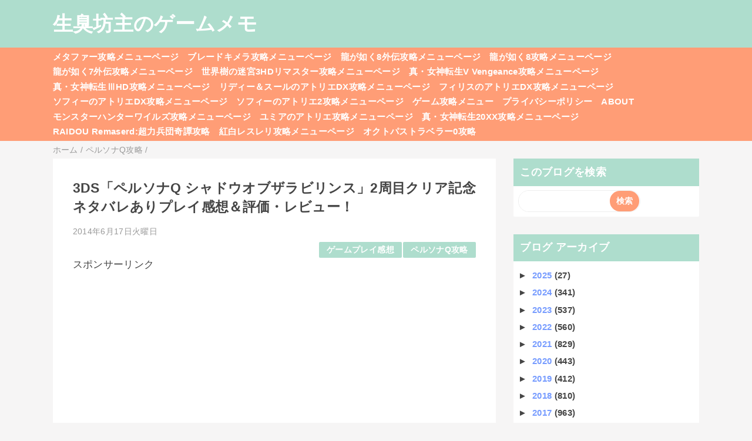

--- FILE ---
content_type: text/html; charset=utf-8
request_url: https://www.google.com/recaptcha/api2/aframe
body_size: 266
content:
<!DOCTYPE HTML><html><head><meta http-equiv="content-type" content="text/html; charset=UTF-8"></head><body><script nonce="fskW0RV9p9dnoONcoAw51Q">/** Anti-fraud and anti-abuse applications only. See google.com/recaptcha */ try{var clients={'sodar':'https://pagead2.googlesyndication.com/pagead/sodar?'};window.addEventListener("message",function(a){try{if(a.source===window.parent){var b=JSON.parse(a.data);var c=clients[b['id']];if(c){var d=document.createElement('img');d.src=c+b['params']+'&rc='+(localStorage.getItem("rc::a")?sessionStorage.getItem("rc::b"):"");window.document.body.appendChild(d);sessionStorage.setItem("rc::e",parseInt(sessionStorage.getItem("rc::e")||0)+1);localStorage.setItem("rc::h",'1768882876365');}}}catch(b){}});window.parent.postMessage("_grecaptcha_ready", "*");}catch(b){}</script></body></html>

--- FILE ---
content_type: text/javascript; charset=UTF-8
request_url: https://bozumemo.blogspot.com/feeds/posts/default/-/%E3%83%9A%E3%83%AB%E3%82%BD%E3%83%8AQ%E6%94%BB%E7%95%A5?alt=json-in-script&callback=mrp_input&max-results=10
body_size: 18814
content:
// API callback
mrp_input({"version":"1.0","encoding":"UTF-8","feed":{"xmlns":"http://www.w3.org/2005/Atom","xmlns$openSearch":"http://a9.com/-/spec/opensearchrss/1.0/","xmlns$blogger":"http://schemas.google.com/blogger/2008","xmlns$georss":"http://www.georss.org/georss","xmlns$gd":"http://schemas.google.com/g/2005","xmlns$thr":"http://purl.org/syndication/thread/1.0","id":{"$t":"tag:blogger.com,1999:blog-1698293626896699390"},"updated":{"$t":"2026-01-10T00:41:55.694+09:00"},"category":[{"term":"モンスターハンター4攻略"},{"term":"ゲーム情報"},{"term":"モンスターハンタークロスMHX攻略"},{"term":"モンスターハンター4G攻略"},{"term":"GE２攻略"},{"term":"ペルソナQ攻略"},{"term":"モンスターハンターダブルクロスMHXX攻略"},{"term":"新世界樹の迷宮2ファフニールの騎士攻略"},{"term":"新世界樹の迷宮2攻略"},{"term":"ゲームプレイ感想"},{"term":"世界樹の迷宮Ⅴ長き神話の果て（世界樹5\/SQ5）攻略"},{"term":"真・女神転生ディープストレンジジャーニー攻略"},{"term":"世界樹の迷宮X CROSS（クロス）攻略"},{"term":"ペルソナQ2（PQ2）攻略"},{"term":"P5（ペルソナ5\/Persona5）攻略"},{"term":"ポケットモンスターY攻略"},{"term":"ルルアのアトリエ攻略"},{"term":"ゼノブレイドクロス（ゼノクロ\/ゼノブレX）攻略"},{"term":"シアトリズムファイナルファンタジーカーテンコール攻略"},{"term":"リディー＆スールのアトリエ攻略"},{"term":"ソウルハッカーズ2攻略"},{"term":"真・女神転生V Vengeance（真VV）攻略"},{"term":"モンスターハンターワールド（MHW）攻略"},{"term":"P5R（ペルソナ5ザ・ロイヤル\/Persona5theRoyal）攻略"},{"term":"Vampire Survivors攻略"},{"term":"ライザのアトリエ3攻略"},{"term":"真・女神転生Ⅴ攻略"},{"term":"フィリスのアトリエ攻略"},{"term":"PS4ドラゴンクエストⅪ（ドラクエ11）攻略"},{"term":"シャリーのアトリエ攻略"},{"term":"モンスターハンターライズ：サンブレイク（MHRS）攻略"},{"term":"ドラゴンズクラウン攻略"},{"term":"閃乱カグラESTIVAL VERSUS攻略"},{"term":"オクトパストラベラー（OCTOPATH TRAVELER）攻略"},{"term":"龍が如く8攻略"},{"term":"真・女神転生ⅢノクターンHD攻略"},{"term":"ポケットモンスターオメガルビーアルファサファイア攻略"},{"term":"龍が如く7攻略"},{"term":"ゴッドイーターリザレクションGER攻略"},{"term":"ベヨネッタ3攻略"},{"term":"逆転裁判123攻略"},{"term":"モンスターハンターライズ（MHRise）攻略"},{"term":"3DSドラクエモンスターズ2攻略"},{"term":"ダークソウル2攻略"},{"term":"ファイナルファンタジー7リメイク（FF7R）攻略"},{"term":"大乱闘スマッシュブラザーズfor3DS\/WiiU攻略"},{"term":"龍が如く0ZERO攻略"},{"term":"世界樹と不思議のダンジョン2（セカダン2）攻略"},{"term":"ダークソウル3（DARK SOULSⅢ\/ダクソ3）攻略"},{"term":"どうぶつの森ハッピーホームデザイナー（ハピ森）攻略"},{"term":"ルーンファクトリー5攻略"},{"term":"龍が如く維新攻略"},{"term":"3DSドラゴンクエストⅧ（ドラクエ8）攻略"},{"term":"ファイナルファンタジー16攻略"},{"term":"フェイト\/サムライレムナント攻略"},{"term":"龍が如く維新極攻略"},{"term":"ブレイブリーデフォルト2攻略"},{"term":"真・女神転生ⅣFINAL（真4F\/メガテン4F）攻略"},{"term":"ライザのアトリエ攻略"},{"term":"アライアンス・アライブ（アラアラ）攻略"},{"term":"ブルーリフレクション　タイ（BLUE REFLECTION TIE\/帝）攻略"},{"term":"モンスターハンターワールド：アイスボーン（MHW：IB）攻略"},{"term":"ソフィーのアトリエ2攻略"},{"term":"P5S（ペルソナ5スクランブル ザ ファントム ストライカーズ）攻略"},{"term":"ユニコーンオーバーロード攻略"},{"term":"ドラゴンズクラウン小ネタ"},{"term":"HADES2（ハデス2）攻略"},{"term":"あつまれどうぶつの森（あつ森）攻略"},{"term":"エスカ＆ロジーのアトリエPlus攻略"},{"term":"スカーレットネクサス（SCARLET NEXUS）攻略"},{"term":"ソフィーのアトリエ攻略"},{"term":"世界樹の迷宮3HDリマスター攻略"},{"term":"新ロロナのアトリエ攻略"},{"term":"熱血硬派くにおくん外伝リバーシティガールズ2攻略"},{"term":"ベヨネッタ2攻略"},{"term":"LOST_JUDGMENT（ロストジャッジメント）：裁かれざる記憶攻略"},{"term":"セブンスドラゴンⅢcode:VFD（セブドラ3\/ナナドラ3）攻略"},{"term":"ライブアライブ（リメイク版）攻略"},{"term":"真女神転生Ⅳ小ネタ"},{"term":"ライザのアトリエ2攻略"},{"term":"新世界樹の迷宮小ネタ"},{"term":"龍が如く極2攻略"},{"term":"BLUE REFLECTIONブルーリフレクション幻に舞う少女の剣攻略"},{"term":"幻影異聞録＃FE攻略"},{"term":"シャリーのアトリエPlus攻略"},{"term":"アキバズトリップ2攻略"},{"term":"テイルズオブアライズ（toarise）攻略"},{"term":"ネルケと伝説の錬金術士たち～新たな大地のアトリエ～（ネルケのアトリエ）攻略"},{"term":"ファイアーエムブレム無双（FE無双）攻略"},{"term":"世界樹と不思議のダンジョン攻略"},{"term":"ドラッグオンドラグーン3攻略"},{"term":"P5T（ペルソナ5タクティカ）攻略"},{"term":"真女神転生Ⅳチャレンジクエスト"},{"term":"閃乱カグラPEACH BEACH SPLASH（閃乱カグラPBS）攻略"},{"term":"龍が如く6攻略"},{"term":"シアトリズムドラゴンクエスト"},{"term":"ニンテンドーダイレクト"},{"term":"デビルサバイバー2ブレイクレコード攻略"},{"term":"デビルサマナーソウルハッカーズ攻略"},{"term":"ドラゴンクエストヒーローズⅡ双子の王と予言の終わり（ドラクエヒーローズ2\/DQH2）攻略"},{"term":"北斗が如く攻略"},{"term":"HADES（ハデス）攻略"},{"term":"ωLabyrinthZ（オメガラビリンスゼット）攻略"},{"term":"喧嘩番長6攻略"},{"term":"CaligulaOVERDOSEカリギュラオーバードーズ（カリギュラOD）攻略"},{"term":"ゼルダ無双攻略"},{"term":"デビルメイクライ5（DevilMayCry5\/DMC5）攻略"},{"term":"ドラゴンクエストモンスターズ3魔族の王子とエルフの旅（DQM3）攻略"},{"term":"戦国BASARA4皇（戦国バサラ4皇）攻略"},{"term":"真女神転生Ⅳメインクエスト"},{"term":"ジャッジアイズJUDGE EYES：死神の遺言攻略"},{"term":"メタルマックスゼノ（METAL MAX Xeno）攻略"},{"term":"十三機兵防衛圏攻略"},{"term":"ポケットモンスターサン・ムーン（ポケモンサンムーン）攻略"},{"term":"戦国BASARA4攻略"},{"term":"新世界樹の迷宮クエスト攻略"},{"term":"ブレイブリーセカンド攻略"},{"term":"メルルのアトリエDX（アトリエ～アーランドの錬金術士１・２・３～）攻略"},{"term":"ラビリンスライフ（ωラビリンスライフ）攻略"},{"term":"リディー＆スールのアトリエDX攻略"},{"term":"仁王攻略"},{"term":"夜が来る！‐Square of the MOON- Remastered攻略"},{"term":"ドラゴンクエストヒーローズ攻略"},{"term":"ドラゴンクエストビルダーズ（DQB）攻略"},{"term":"バレットガールズ2（バレガ2）攻略"},{"term":"新世界樹の迷宮ストーリーモード攻略"},{"term":"ZEROESCAPE刻のジレンマ（極限脱出）攻略"},{"term":"シャリーのアトリエDX攻略"},{"term":"プロジェクトクロスゾーン2（PXZ2）攻略"},{"term":"ゆらぎ荘の幽奈さん湯けむり迷宮（ダンジョン）攻略"},{"term":"スプラトゥーン攻略Splatoon攻略"},{"term":"天穂のサクナヒメ攻略"},{"term":"朧村正元禄怪奇譚攻略"},{"term":"アーシャのアトリエPlus攻略"},{"term":"ポケットモンスターウルトラサンウルトラムーン（ポケモンUSUM）攻略"},{"term":"この素晴らしい世界に祝福を！～希望の迷宮と集いし冒険者たち～（このすば迷宮）攻略"},{"term":"ザンキゼロ攻略"},{"term":"ドラゴンクエストビルダーズ2（DQB2）攻略"},{"term":"マリーのアトリエリメイク（Remake）攻略"},{"term":"龍が如く7外伝名を消した男攻略"},{"term":"NieR:Automata（ニーア オートマタ）攻略"},{"term":"よるのないくに攻略"},{"term":"ポッ拳（家庭用）攻略"},{"term":"大逆転裁判-成歩堂龍ノ介の冒険-攻略"},{"term":"女神異聞録ペルソナ異空の塔編攻略"},{"term":"アーマードコアⅥ攻略（AC6攻略）"},{"term":"ジャスティス学園熱血青春日記2攻略"},{"term":"トトリのアトリエDX（アトリエ～アーランドの錬金術士1・2・3～）攻略"},{"term":"ヴァルキリーエリュシオン攻略"},{"term":"大逆転裁判2-成歩堂龍ノ介の覺悟-攻略"},{"term":"P4Dペルソナ4ダンシング・オールナイト攻略"},{"term":"なつもん！20世紀の夏休み攻略"},{"term":"スプラトゥーン2攻略Splatoon2攻略"},{"term":"オーディンスフィアレイヴスラシル（osl）攻略"},{"term":"ロードス島戦記ディードリット・イン・ワンダーラビリンス攻略"},{"term":"逆転裁判6攻略"},{"term":"閃乱カグラ2真紅攻略"},{"term":"龍が如く極攻略"},{"term":"Touhou Luna Night's（東方ルナナイツ）攻略"},{"term":"グラビティデイズ2（GRAVITY DAZE2)攻略"},{"term":"ブラッドステインド（Bloodstained Ritual of the Night）攻略"},{"term":"絶体絶命都市4+Plus（プラス）攻略"},{"term":"ジョジョの奇妙な冒険オールスターバトル攻略"},{"term":"ゼルダの伝説神々のトライフォース2攻略"},{"term":"救国のスネジンカ:Sentinel Girls2攻略"},{"term":"新サクラ大戦攻略"},{"term":"星のカービィトリプルデラックス攻略"},{"term":"Newガンダムブレイカー（ニューガンブレ）攻略"},{"term":"エスカ＆ロジーのアトリエDX攻略"},{"term":"グランブルーファンタジーヴァーサス（GBVS）攻略"},{"term":"モン勇（モンスターを倒して強い剣や鎧を手にしなさい。死んでも諦めずに強くなりなさい。勇者隊が魔王を倒すその日を信じています。）攻略"},{"term":"戦国BASARA真田幸村伝攻略"},{"term":"ゴッドイーター3GE3攻略"},{"term":"ソフィーのアトリエDX攻略"},{"term":"ワーク×ワーク（WORK×WORK）攻略"},{"term":"仁王2攻略"},{"term":"閃乱カグラBurst Re:Newal（バーストリニューアル\/BRN）攻略"},{"term":"Caligulaカリギュラ攻略"},{"term":"P4U2攻略"},{"term":"グリムグリモアOnceMore攻略"},{"term":"フィリスのアトリエDX攻略"},{"term":"真・女神転生SYNCHRONICITY PROLOGUE（シンクロニシティプロローグ）攻略"},{"term":"ベルセルク無双攻略"},{"term":"不思議の幻想郷ロータスラビリンス攻略"},{"term":"雑記"},{"term":"P4G攻略メモ"},{"term":"春ゆきてレトロチカ攻略"},{"term":"真女神転生Ⅳ検証"},{"term":"P5Dペルソナ5ダンシング・スターナイト攻略"},{"term":"ダンジョントラベラーズ2-2闇堕ちの乙女とはじまりの書（ダントラ2-2）攻略"},{"term":"プリンセスクラウン攻略"},{"term":"真女神転生Ⅳ魔人戦"},{"term":"Rise of the Ronin（ライズオブローニン）攻略メモ"},{"term":"新世界樹の迷宮QRコード"},{"term":"新世界樹の迷宮第六階層攻略"},{"term":"ドラゴンズクラウンバグ"},{"term":"溶鉄のマルフーシャSentinel Girls攻略"},{"term":"アームズ（ARMS）攻略"},{"term":"新世界樹の迷宮グリモア稼ぎ"},{"term":"真女神転生Ⅳトレーニングバトル"},{"term":"STRANGER OF PARADISE FINAL FANTASY ORIGIN（SOPFFO、FFオリジン、FF仁王）攻略"},{"term":"アーシャのアトリエDX攻略"},{"term":"今から始めるアーランドシリーズ"},{"term":"新世界樹の迷宮バグ"},{"term":"スパイダーマン2（Marvel's Spider-Man2）攻略"},{"term":"バルダーズ・ゲート3攻略メモ"},{"term":"巨影都市攻略"},{"term":"ゴーストオブツシマ（Ghost of Tsushima）攻略"},{"term":"モンスターハンターワイルズ攻略"},{"term":"真女神転生Ⅳバグ"},{"term":"P5X攻略メモ"},{"term":"アリスのハニハニクラッシュ攻略"},{"term":"レスレリアーナのアトリエ"},{"term":"新世界樹の迷宮クラシックモード攻略"}],"title":{"type":"text","$t":"生臭坊主のゲームメモ"},"subtitle":{"type":"html","$t":""},"link":[{"rel":"http://schemas.google.com/g/2005#feed","type":"application/atom+xml","href":"https:\/\/bozumemo.blogspot.com\/feeds\/posts\/default"},{"rel":"self","type":"application/atom+xml","href":"https:\/\/www.blogger.com\/feeds\/1698293626896699390\/posts\/default\/-\/%E3%83%9A%E3%83%AB%E3%82%BD%E3%83%8AQ%E6%94%BB%E7%95%A5?alt=json-in-script\u0026max-results=10"},{"rel":"alternate","type":"text/html","href":"https:\/\/bozumemo.blogspot.com\/search\/label\/%E3%83%9A%E3%83%AB%E3%82%BD%E3%83%8AQ%E6%94%BB%E7%95%A5"},{"rel":"hub","href":"http://pubsubhubbub.appspot.com/"},{"rel":"next","type":"application/atom+xml","href":"https:\/\/www.blogger.com\/feeds\/1698293626896699390\/posts\/default\/-\/%E3%83%9A%E3%83%AB%E3%82%BD%E3%83%8AQ%E6%94%BB%E7%95%A5\/-\/%E3%83%9A%E3%83%AB%E3%82%BD%E3%83%8AQ%E6%94%BB%E7%95%A5?alt=json-in-script\u0026start-index=11\u0026max-results=10"}],"author":[{"name":{"$t":"生臭坊主"},"uri":{"$t":"http:\/\/www.blogger.com\/profile\/10485239415343499157"},"email":{"$t":"noreply@blogger.com"},"gd$image":{"rel":"http://schemas.google.com/g/2005#thumbnail","width":"16","height":"16","src":"https:\/\/img1.blogblog.com\/img\/b16-rounded.gif"}}],"generator":{"version":"7.00","uri":"http://www.blogger.com","$t":"Blogger"},"openSearch$totalResults":{"$t":"183"},"openSearch$startIndex":{"$t":"1"},"openSearch$itemsPerPage":{"$t":"10"},"entry":[{"id":{"$t":"tag:blogger.com,1999:blog-1698293626896699390.post-4338276813484091246"},"published":{"$t":"2014-11-02T00:59:00.001+09:00"},"updated":{"$t":"2014-11-02T00:59:30.724+09:00"},"category":[{"scheme":"http://www.blogger.com/atom/ns#","term":"ペルソナQ攻略"}],"title":{"type":"text","$t":"ペルソナストーカー倶楽部第9回配信中！"},"content":{"type":"html","$t":"ペルソナストーカー倶楽部第9回が配信中！\u003Cbr \/\u003E\n今回はムドオンカレー回…。 \u003Cbr \/\u003E\n公式サイトは\u003Ca href=\"http:\/\/p-ch.jp\/psc\/\"\u003Eこちら\u003C\/a\u003E！\u003Cbr \/\u003E\n\u003Cbr \/\u003E\nこれまで無視され続けていたクマの逆襲がはじまる？\u003Cbr \/\u003E\n\u003Cbr \/\u003E\nふつおたのコーナーでは、パーソナリティ2人のペルソナQでのパーティ構成談義やP4U2のキャラクター談義など。\u003Cbr \/\u003E\nマフィア梶田：アイギス\/千枝をメインに、P3主人公\/P4主人公\/美鶴\/直斗など入れ替えたりまんべんなく使うスタイル\u003Cbr \/\u003E\n磯村知美：P3主人公\/千枝\/コロマル・善玲\/ゆかりのPTメンバー固定スタイル \u003Cbr \/\u003E\nだそうです。 \u003Cbr \/\u003E\n\u003Cbr \/\u003E\n今回はクマ役の山口勝平さんがゲスト。\u003Cbr \/\u003E\n熊田コスプレで登場！ \u003Cbr \/\u003E\nなるほどなーSEESはクマ特集。\u003Cbr \/\u003E\n・クマの人間の姿の元ネタはあるのか？\u003Cbr \/\u003E\n→クマが想像した誰にでも愛される理想のカッコいい男性の姿。\u003Cbr \/\u003E\n・クマの服を買いに行くシーンで女性モノのフロアで興奮して叫んだワケわかんない事の内容は？ \u003Cbr \/\u003E\n→下ネタ。女性向けフロアの下着で目に入ったカタチやブランド名を叫んでいたとのこと。\u003Cbr \/\u003E\n・クマはどうやって眼鏡を作成したのか？\u003Cbr \/\u003E\n→マヨナカテレビの稲羽市内にある眼鏡店の道具とその辺で拾ってきた素材を使って器用な手つきでこしらえるとのこと。\u003Cbr \/\u003E\n・林間学校のカレーにはカレー粉が入っているか？”ジャリジャリ””ドロドロ””ブヨブヨ”した原因は？\u003Cbr \/\u003E\n→固形のルウではなく、様々な黄色のパウダーやスパイスを放り込んだと思われる。\u003Cbr \/\u003E\n→魚介は衛生上生のものはなく、冷凍のイカエビホタテ刺身用冷凍マグロ、干物などを入れたと思われる。これがバラエティ豊かな食感につながったのでは？とのこと。\u003Cbr \/\u003E\n\u003Cbr \/\u003E\nPQピーキュー散々クッキング\u003Cbr \/\u003E\nアトラスサウンドチーム製作の3分クッキング的な曲あり。\u003Cbr \/\u003E\nP4林間学校イベントのカレーを再現しようという公式の悪ノリコーナー・・・。\u003Cbr \/\u003E\nペルソナチーム、どんだけメシマズネタ好きなんだよ・・・。 \u003Cbr \/\u003E\nさすがに、もうメシマズネタはもういいよ・・・。\u003Cbr \/\u003E\n\u003Cbr \/\u003E\nペル空耳劇場\u003Cbr \/\u003E\n本家空耳のような映像がよくできてる。\u003Cbr \/\u003E\n今回初ロケのようですｗ \u003Cbr \/\u003E\n今回も日向悠二さんのイラストもあります。\u003Cbr \/\u003E\n\u003Cbr \/\u003E\nペルソナの製作裏話ペルビア\u003Cbr \/\u003E\n作ったカレーを食べながらのクマ初期設定画談義。\u003Cbr \/\u003E\nカレーは後味悪い遅効性ムドオンカレーのようで、身体的にも不調になるようです。。\u003Cbr \/\u003E\nクマの初期設定画は不気味なものからロボっぽいものなど様々。\u003Cbr \/\u003E\n\u003Cbr \/\u003E次回はまた1ヶ月後の配信予定。"},"link":[{"rel":"replies","type":"application/atom+xml","href":"https:\/\/bozumemo.blogspot.com\/feeds\/4338276813484091246\/comments\/default","title":"コメントの投稿"},{"rel":"replies","type":"text/html","href":"https:\/\/bozumemo.blogspot.com\/2014\/11\/9.html#comment-form","title":"0 件のコメント"},{"rel":"edit","type":"application/atom+xml","href":"https:\/\/www.blogger.com\/feeds\/1698293626896699390\/posts\/default\/4338276813484091246"},{"rel":"self","type":"application/atom+xml","href":"https:\/\/www.blogger.com\/feeds\/1698293626896699390\/posts\/default\/4338276813484091246"},{"rel":"alternate","type":"text/html","href":"https:\/\/bozumemo.blogspot.com\/2014\/11\/9.html","title":"ペルソナストーカー倶楽部第9回配信中！"}],"author":[{"name":{"$t":"生臭坊主"},"uri":{"$t":"http:\/\/www.blogger.com\/profile\/10485239415343499157"},"email":{"$t":"noreply@blogger.com"},"gd$image":{"rel":"http://schemas.google.com/g/2005#thumbnail","width":"16","height":"16","src":"https:\/\/img1.blogblog.com\/img\/b16-rounded.gif"}}],"thr$total":{"$t":"0"}},{"id":{"$t":"tag:blogger.com,1999:blog-1698293626896699390.post-1408878185896322002"},"published":{"$t":"2014-10-01T11:34:00.001+09:00"},"updated":{"$t":"2014-10-01T11:34:41.575+09:00"},"category":[{"scheme":"http://www.blogger.com/atom/ns#","term":"P4U2攻略"},{"scheme":"http://www.blogger.com/atom/ns#","term":"ゲームプレイ感想"},{"scheme":"http://www.blogger.com/atom/ns#","term":"ゲーム情報"},{"scheme":"http://www.blogger.com/atom/ns#","term":"ペルソナQ攻略"}],"title":{"type":"text","$t":"ペルソナストーカー倶楽部第8回配信中！"},"content":{"type":"html","$t":"ペルソナストーカー倶楽部第8回配信中！ \u003Cbr \/\u003E\n今回は東京ゲームショー2014でのロケだったみたいです。\u003Cbr \/\u003E\n公式サイトは\u003Ca href=\"http:\/\/p-ch.jp\/psc\/\"\u003Eこちら\u003C\/a\u003E！\u003Cbr \/\u003E\n\u003Cbr \/\u003E\n東京ゲームショウの会場にて肉ガムを配ったようです。\u003Cbr \/\u003E\nひどい。\u003Cbr \/\u003E\n\u003Cbr \/\u003E\nなるほどなーSEESでは、アイギス関連とP4U2での順平・チドリについての質問。\u003Cbr \/\u003E\n・アイギスの足は通常時と学校行っているときで違う？\u003Cbr \/\u003E\n靴を履くときは、足首のあるオプション装備を着用している。\u003Cbr \/\u003E\n通常時の足は移動速度・跳躍力を得るためにバンビや馬などを参考にしているとのこと。 \u003Cbr \/\u003E\n・アイギスの身体は硬い？柔らかい？\u003Cbr \/\u003E\n外装は耐火\/防弾\/防刃に優れた強化繊維だが、それは服を着ることを考慮し厚いものではない。\u003Cbr \/\u003E\nそれ以外の構造は人間に似せているとのこと。\u003Cbr \/\u003E\n・P4U2の順平のネックレスはチドリのもの？\u003Cbr \/\u003E\nチドリの好きなアパレルブランドのものを順平にプレゼントしたとのこと。\u003Cbr \/\u003E\n\u003Cbr \/\u003E\n東京ゲームショーでのペルソナキャラクター人気投票\u003Cbr \/\u003E\n男性キャラクター \u003Cbr \/\u003E\n第1位：P4主人公\/第2位：足立\/第3位：完二\u003Cbr \/\u003E\n女性キャラクター\u003Cbr \/\u003E\n第1位：菜々子\/第2位：千枝\/第3位：りせ・美鶴\u003Cbr \/\u003E\nペルソナキャラクターっていってるのP4ばっかり！？\u003Cbr \/\u003E\n\u003Cbr \/\u003E\nアド街ック風にコスプレイヤー紹介\u003Cbr \/\u003E\n\u003Cbr \/\u003E\nペル空耳劇場\u003Cbr \/\u003E\n遂にPQからの空耳が初！しかも戦闘曲2曲！\u003Cbr \/\u003E\n日向さんによる善玲のイラストがカワイイ！\u003Cbr \/\u003E\nひさびさに金髪美女が描けるってことでテンションがあがったようです。\u003Cbr \/\u003E\n新世界樹でも、リッキーとかししょー描いてたような・・・？と思っていたら\u003Cbr \/\u003E\n最後のロングバージョンでししょー！？（女装クマみたいです）\u003Cbr \/\u003E\nこれはひどい。\u003Cbr \/\u003E\n※ししょー：世界樹シリーズの金髪女性パラディンの通称。世界樹1～4までは特典漫画のレギュラー、新世界樹でも広告漫画に出てました。 \u003Cbr \/\u003E\n\u003Cbr \/\u003E\n東京ゲームショーで公開された情報紹介\u003Cbr \/\u003E\nコレに関しては\u003Ca href=\"http:\/\/www.nicovideo.jp\/watch\/1412042677\"\u003E東京ゲームショー新作情報ステージ\u003C\/a\u003Eをみたほうがよいです。 \u003Cbr \/\u003E\n・新世界樹の迷宮2\u003Cbr \/\u003E\n11月27日発売。\u003Cbr \/\u003E\n料理開発や戦闘シーンなどのプレイをしたようです。\u003Cbr \/\u003E\n\u003Ca href=\"http:\/\/bozumemo.blogspot.jp\/2013\/07\/blog-post_9266.html\"\u003Eグリモア合成でスキルスロットの増減するバグ\u003C\/a\u003E\u003Cbr \/\u003E\n\u003Ca href=\"http:\/\/bozumemo.blogspot.jp\/2013\/07\/blog-post_2098.html\"\u003Eアイテム増殖バグ・・・\u003C\/a\u003E\u0026nbsp;\u003Cbr \/\u003E\n↑新世界樹にあったバグについて公式が発言してたｗ\u003Cbr \/\u003E\n新作情報ステージの動画のほうで見ると、\u003Cbr \/\u003E\n会話シーンでは立ち絵だけでなくイラストの挿入など演出が強化されていた。\u003Cbr \/\u003E\nファフニールの力は、アイギスのオルギアモードっぽい？\u003Cbr \/\u003E\nクロガネ（ペットLv12）が序盤でのスポット参戦キャラ\u003Cbr \/\u003E\n・P4D\u003Cbr \/\u003E\n完二\/陽介\/千枝参戦。\u003Cbr \/\u003E\n開発がPスタジオメインに変更？\u003Cbr \/\u003E\n発売時期も2014年秋→2015年に変更\u003Cbr \/\u003E\n上記三名の内、誰と踊りたいかのアンケートでチエちゃんが圧倒的だった模様。\u003Cbr \/\u003E\n・P5\u003Cbr \/\u003E\nこれまで出た情報の振り返りのみ。\u003Cbr \/\u003E\n新情報なし。\u003Cbr \/\u003E\n・デビルサバイバー2BR\u003Cbr \/\u003E\nペルソナーストーカー倶楽部のほうではカットされてますが\u003Cbr \/\u003E\nデビルサバイバー2BRのPVも公開されています。\u003Cbr \/\u003E\n2015年1月29日に発売決定。っていうか2014年内から発売日延期ｗ \u003Cbr \/\u003E\n個人的にはポケモンと発売日の近い新世界樹2を1月に発売してほしかったな…。\u003Cbr \/\u003E\n\u003Cbr \/\u003E\n次回は10月下旬！\u003Cbr \/\u003E\n\u003Cbr \/\u003E"},"link":[{"rel":"replies","type":"application/atom+xml","href":"https:\/\/bozumemo.blogspot.com\/feeds\/1408878185896322002\/comments\/default","title":"コメントの投稿"},{"rel":"replies","type":"text/html","href":"https:\/\/bozumemo.blogspot.com\/2014\/10\/8.html#comment-form","title":"0 件のコメント"},{"rel":"edit","type":"application/atom+xml","href":"https:\/\/www.blogger.com\/feeds\/1698293626896699390\/posts\/default\/1408878185896322002"},{"rel":"self","type":"application/atom+xml","href":"https:\/\/www.blogger.com\/feeds\/1698293626896699390\/posts\/default\/1408878185896322002"},{"rel":"alternate","type":"text/html","href":"https:\/\/bozumemo.blogspot.com\/2014\/10\/8.html","title":"ペルソナストーカー倶楽部第8回配信中！"}],"author":[{"name":{"$t":"生臭坊主"},"uri":{"$t":"http:\/\/www.blogger.com\/profile\/10485239415343499157"},"email":{"$t":"noreply@blogger.com"},"gd$image":{"rel":"http://schemas.google.com/g/2005#thumbnail","width":"16","height":"16","src":"https:\/\/img1.blogblog.com\/img\/b16-rounded.gif"}}],"thr$total":{"$t":"0"}},{"id":{"$t":"tag:blogger.com,1999:blog-1698293626896699390.post-5792262111525726387"},"published":{"$t":"2014-08-30T14:27:00.000+09:00"},"updated":{"$t":"2014-08-30T14:27:00.456+09:00"},"category":[{"scheme":"http://www.blogger.com/atom/ns#","term":"P4U2攻略"},{"scheme":"http://www.blogger.com/atom/ns#","term":"ペルソナQ攻略"}],"title":{"type":"text","$t":"ペルソナストーカー倶楽部第7回配信中！"},"content":{"type":"html","$t":"ひと月ぶりの配信！\u003Cbr \/\u003E\n公式サイトは\u003Ca href=\"http:\/\/p-ch.jp\/psc\/\"\u003Eこちら\u003C\/a\u003E！\u003Cbr \/\u003E\n\u003Cbr \/\u003E\n今回、後ろの黒板に副島描き下ろし千枝ちゃんが！\u003Cbr \/\u003E\n\u003Cbr \/\u003E\n今回のゲストは声優の杉田智和さん。\u003Cbr \/\u003E\nそのせいか、はじめはぶるらじ風。 \u003Cbr \/\u003E\nなんでこの人女装してんだ・・・。\u003Cbr \/\u003E\nペルソナ倶楽部をもってくるとは正直物持ちがいい。\u003Cbr \/\u003E\nこの本、かなりボロボロになりやすい。\u003Cbr \/\u003E\n私は、これと女神転生十年史、接着部分から剥がれてバラバラになりましたｗ \u003Cbr \/\u003E\n\u003Cbr \/\u003E\n今回のなるほどなーSEESは特別編として\u003Cbr \/\u003E\n杉田智和ペルソナストーカー倶楽部入部試験。\u003Cbr \/\u003E\nP4U2でマスクマン（開発の人）と対戦。\u003Cbr \/\u003E\n単純な対戦ではなく、ボックスからカードを引いて、カードに書かれた内容のハンデを背負って対戦。\u003Cbr \/\u003E\nマリーのプレイが見れたり、シャドウ天田で勝つと、P3のころの姿になる小ネタも。 \u003Cbr \/\u003E\nしかし、川崎のお店とは一体・・・。\u003Cbr \/\u003E\n肉ガムはないから作ったのはわかるけど、実在する肉ようかんまでオリジナルで作ったのは一体・・・。\u003Cbr \/\u003E\n\u003Cbr \/\u003E\n今回のペル空耳劇場でも日向悠二さんのイラストあり。P3勢の水着が見れます。\u003Cbr \/\u003E\n本家空耳のような映像も多くなってきましたｗ\u003Cbr \/\u003E\nLotusさんが映像で登場ｗ\u003Cbr \/\u003E\n\u003Cbr \/\u003E\n終盤にはふつおたコーナー\u003Cbr \/\u003E\n衣装の夏服が副島デザインとは・・・。\u003Cbr \/\u003E\n\u003Cbr \/\u003E\nペルソナグッズコラボとか東京はうらやましかー\u003Cbr \/\u003E\n田舎じゃ関係ねー話題だわ・・・。\u003Cbr \/\u003E\n\u003Cbr \/\u003E\n今回のペルソナストーカー倶楽部に4gamerの取材がきていたようで\u003Cbr \/\u003E\n\u003Ca href=\"http:\/\/www.4gamer.net\/games\/234\/G023468\/20140819049\/\"\u003Eこちら\u003C\/a\u003Eに座談会などが掲載されているので興味のある方は見てみましょう！ \u003Cbr \/\u003E\n\u003Cbr \/\u003E\n次回はTGSでとのこと。\u003Cbr \/\u003E\n\u003Cbr \/\u003E\n\u003Ca href=\"http:\/\/www.amazon.co.jp\/gp\/product\/B00K80N4RS\/ref=as_li_qf_sp_asin_il?ie=UTF8\u0026amp;camp=247\u0026amp;creative=1211\u0026amp;creativeASIN=B00K80N4RS\u0026amp;linkCode=as2\u0026amp;tag=asobozu8-22\"\u003E\u003Cimg border=\"0\" src=\"http:\/\/ws-fe.amazon-adsystem.com\/widgets\/q?_encoding=UTF8\u0026amp;ASIN=B00K80N4RS\u0026amp;Format=_SL250_\u0026amp;ID=AsinImage\u0026amp;MarketPlace=JP\u0026amp;ServiceVersion=20070822\u0026amp;WS=1\u0026amp;tag=asobozu8-22\" \/\u003E\u003C\/a\u003E\u003Cimg alt=\"\" border=\"0\" src=\"http:\/\/ir-jp.amazon-adsystem.com\/e\/ir?t=asobozu8-22\u0026amp;l=as2\u0026amp;o=9\u0026amp;a=B00K80N4RS\" height=\"1\" style=\"border: none !important; margin: 0px !important;\" width=\"1\" \/\u003E\n"},"link":[{"rel":"replies","type":"application/atom+xml","href":"https:\/\/bozumemo.blogspot.com\/feeds\/5792262111525726387\/comments\/default","title":"コメントの投稿"},{"rel":"replies","type":"text/html","href":"https:\/\/bozumemo.blogspot.com\/2014\/08\/7.html#comment-form","title":"0 件のコメント"},{"rel":"edit","type":"application/atom+xml","href":"https:\/\/www.blogger.com\/feeds\/1698293626896699390\/posts\/default\/5792262111525726387"},{"rel":"self","type":"application/atom+xml","href":"https:\/\/www.blogger.com\/feeds\/1698293626896699390\/posts\/default\/5792262111525726387"},{"rel":"alternate","type":"text/html","href":"https:\/\/bozumemo.blogspot.com\/2014\/08\/7.html","title":"ペルソナストーカー倶楽部第7回配信中！"}],"author":[{"name":{"$t":"生臭坊主"},"uri":{"$t":"http:\/\/www.blogger.com\/profile\/10485239415343499157"},"email":{"$t":"noreply@blogger.com"},"gd$image":{"rel":"http://schemas.google.com/g/2005#thumbnail","width":"16","height":"16","src":"https:\/\/img1.blogblog.com\/img\/b16-rounded.gif"}}],"thr$total":{"$t":"0"}},{"id":{"$t":"tag:blogger.com,1999:blog-1698293626896699390.post-8937254732752442422"},"published":{"$t":"2014-08-05T19:20:00.000+09:00"},"updated":{"$t":"2014-08-05T20:46:42.196+09:00"},"category":[{"scheme":"http://www.blogger.com/atom/ns#","term":"ペルソナQ攻略"},{"scheme":"http://www.blogger.com/atom/ns#","term":"新世界樹の迷宮小ネタ"}],"title":{"type":"text","$t":"3DS「新世界樹の迷宮2ファフニールの騎士」2014年冬発売！PVも公開！主人公はグリリバ！"},"content":{"type":"html","$t":"3DSにて、新世界樹の迷宮2ファフニールの騎士が2014年冬に発売決定！\u003Cbr \/\u003E\n\u003Ca name='more'\u003E\u003C\/a\u003E公式サイトは\u003Ca href=\"http:\/\/sq-atlus.jp\/\"\u003Eこちら\u003C\/a\u003E！ \u003Cbr \/\u003E\n公式サイトグラウンドオープンは8月11日とのこと。\u003Cbr \/\u003E\n今回は動画が公開されました。\u003Cbr \/\u003E\n動画は\u003Ca href=\"https:\/\/www.youtube.com\/watch?v=wmnxfgXsZHc\"\u003Eこちら\u003C\/a\u003E！\u003Cbr \/\u003E\n\u003Cbr \/\u003E\n新世界樹の迷宮と同様に固有キャラクターあり。\u003Cbr \/\u003E\nそれぞれの声優は \u003Cbr \/\u003E\n主人公：緑川光\u003Cbr \/\u003E\nアリアンナ：種田梨沙\u003Cbr \/\u003E\nフラヴィオ：浪川大輔\u003Cbr \/\u003E\nベルトラン：藤原啓治\u003Cbr \/\u003E\nクロエ：井口裕香\u003Cbr \/\u003E\nとのこと。\u003Cbr \/\u003E\n主題歌？はいとうかなこ？\u003Cbr \/\u003E\n\u003Cbr \/\u003E\n追記：各職業\u003Cbr \/\u003E\n主人公：？ファフニール？\u003Cbr \/\u003E\nアリアンナ：プリンセス\u003Cbr \/\u003E\nフラヴィオ：レンジャー（スナイパー？）\u003Cbr \/\u003E\nベルトラン：パラディン\u003Cbr \/\u003E\nクロエ：ドクトルマグス\u003Cbr \/\u003E\nっぽい。\u003Cbr \/\u003E\nなんかプリンセスとパラディンが同じPTって\u003Cbr \/\u003E\nバランス悪い気がしなくもない。 \u003Cbr \/\u003E\n\u003Cbr \/\u003E\n・・・あれ？\u003Cbr \/\u003E\n新1とはキャラクター変えるのかよ！？\u003Cbr \/\u003E\nアリアンナがプリンセスとのことで新1と同じく次回作の職業追加っぽい。\u003Cbr \/\u003E\nプリンセスって出たからグラドリエルが別キャラになったかとびっくりしたけど\u003Cbr \/\u003E\n国が違うっぽいから別かｗ\u003Cbr \/\u003E\n主人公が異形になるってなんだろ・・・？\u003Cbr \/\u003E\nどういう職業になるんだろ。\u003Cbr \/\u003E\nモノノフみたいな感じになるのかな？\u003Cbr \/\u003E\n\u003Cbr \/\u003E\n2014年冬ってことでポケモンルビサファとP5、P4Dとかぶらないか不安でしょうがない・・・。\u003Cbr \/\u003E\nさすがにP5、P4Dとはかぶらせないよね・・・、アトラス・・・\u003Cbr \/\u003E\n\u003Cbr \/\u003E\n追記：ファミ通のインタビューを見ると、今回発表された新世界樹の迷宮2は世界樹の迷宮2DXの2の部分のみらしい・・・。\u003Cbr \/\u003E\n2DXで2のデラックス版という意味ではなく、2とDとXで別の展開らしい・・・。\u003Cbr \/\u003E\nたしかに、8\/5現時点での公式サイトを見ると新2についてのページとは別に左右の矢印をクリックするとDとXのページが表示されている。 \u003Cbr \/\u003E\nこれは一体…？\u003Cbr \/\u003E\nあと、本作の○○○○はキャラクターをものすごく強化できるんじゃないか！？という記述があるけど、もしかしてグリモア継続なのかな？ "},"link":[{"rel":"replies","type":"application/atom+xml","href":"https:\/\/bozumemo.blogspot.com\/feeds\/8937254732752442422\/comments\/default","title":"コメントの投稿"},{"rel":"replies","type":"text/html","href":"https:\/\/bozumemo.blogspot.com\/2014\/08\/3ds22014pv.html#comment-form","title":"0 件のコメント"},{"rel":"edit","type":"application/atom+xml","href":"https:\/\/www.blogger.com\/feeds\/1698293626896699390\/posts\/default\/8937254732752442422"},{"rel":"self","type":"application/atom+xml","href":"https:\/\/www.blogger.com\/feeds\/1698293626896699390\/posts\/default\/8937254732752442422"},{"rel":"alternate","type":"text/html","href":"https:\/\/bozumemo.blogspot.com\/2014\/08\/3ds22014pv.html","title":"3DS「新世界樹の迷宮2ファフニールの騎士」2014年冬発売！PVも公開！主人公はグリリバ！"}],"author":[{"name":{"$t":"生臭坊主"},"uri":{"$t":"http:\/\/www.blogger.com\/profile\/10485239415343499157"},"email":{"$t":"noreply@blogger.com"},"gd$image":{"rel":"http://schemas.google.com/g/2005#thumbnail","width":"16","height":"16","src":"https:\/\/img1.blogblog.com\/img\/b16-rounded.gif"}}],"thr$total":{"$t":"0"}},{"id":{"$t":"tag:blogger.com,1999:blog-1698293626896699390.post-2497378457913974200"},"published":{"$t":"2014-07-26T00:34:00.000+09:00"},"updated":{"$t":"2014-07-26T00:34:46.491+09:00"},"category":[{"scheme":"http://www.blogger.com/atom/ns#","term":"ペルソナQ攻略"}],"title":{"type":"text","$t":"ペルソナストーカー倶楽部第6回配信！"},"content":{"type":"html","$t":"月1回のお楽しみ。\u003Cbr \/\u003E\nペルソナストーカー倶楽部第6回が配信されました！\u003Cbr \/\u003E\n\u003Ca name='more'\u003E\u003C\/a\u003E公式サイトは\u003Ca href=\"http:\/\/p-ch.jp\/psc\/\"\u003Eこちら\u003C\/a\u003E！\u003Cbr \/\u003E\n開幕ゴールデン遊戯劇場。謎の小芝居。\u003Cbr \/\u003E\n\u003Cbr \/\u003E\n今回もゲストは真殿さん。\u003Cbr \/\u003E\n真殿さんが足立を語る。\u003Cbr \/\u003E\n初めのお便りでPシリーズのゲテモノ料理を作る企画をやって欲しいって話があったけど\u003Cbr \/\u003E\n個人的には正直料理で遊ぶのは不快感\/嫌悪感があるのでやめて欲しいかなぁ・・・。\u003Cbr \/\u003E\nゲーム内のメシマズネタも食傷気味だし・・・。\u003Cbr \/\u003E\n\u003Cbr \/\u003E\n今回のなるほどなーSEESは特別編「ペルソナファイトクラブ熱闘コマーシャル」。\u003Cbr \/\u003E\n格ゲー初心者の真殿さんがチャレンジモードなどをクリアするごとに\u003Cbr \/\u003E\nストーリーモードが少し公開されていくという企画。\u003Cbr \/\u003E\nチャレンジモードは1～10まではコンボをするものではなく、コマンド入力など初心者向けのものになっているようだ。 \u003Cbr \/\u003E\nストーリーモード公開中に\u003Cbr \/\u003E\nイソッチさんが美鶴の突起物について言及してますが\u003Cbr \/\u003E\n一撃必殺技時のカットインのことだと思います。\u003Cbr \/\u003E\nたしかに突起してます。\u003Cbr \/\u003E\nそして明かされる驚愕の肉ガム作成法。\u003Cbr \/\u003E\nビーフジャーキーをミキサーで粉末状にして、ミントガムにかけるだけ…\u003Cbr \/\u003E\nミントガムとビーフジャーキーが混ざったらそりゃ不味いよ・・・。\u003Cbr \/\u003E\nというか、スタッフ試食してないのかよ！酷いｗ \u003Cbr \/\u003E\n結構足立のプレイ動画が見れたのは良かったが \u003Cbr \/\u003E\n残念ながらマリーのプレイ動画は無かった。\u003Cbr \/\u003E\n\u003Cbr \/\u003E\n続いて、ペル空耳劇場\u003Cbr \/\u003E\nゲストは平田志穂子さん。\u003Cbr \/\u003E\nP4のyour affection(晴れた日の曲)とかのボーカルの方。\u003Cbr \/\u003E\n今回も日向さんのイラストあり！\u003Cbr \/\u003E\n日向さんの巨乳イラストが見れるレア回！ \u003Cbr \/\u003E\n・・・少々下ネタ多めかもｗ\u003Cbr \/\u003E\n\u003Cbr \/\u003E\n再び小芝居。コレは一体・・・。\u003Cbr \/\u003E\nP5では夢の中の牢獄にとらわれるとか何かの伏線なの？\u003Cbr \/\u003E\n謎すぎるｗ\u003Cbr \/\u003E\n\u003Cbr \/\u003E\n7月28日が真殿さんの誕生日のようで、\u003Cbr \/\u003E\n足立ケーキがプレゼントされてました。\u003Cbr \/\u003E\n\u003Cbr \/\u003E\n次回は8月29日！\u003Cbr \/\u003E\nP4U2発売直後！ \u003Cbr \/\u003E\n\u003Cbr \/\u003E\n\u003Ca href=\"http:\/\/www.amazon.co.jp\/gp\/product\/B00K80N4RS\/ref=as_li_qf_sp_asin_il?ie=UTF8\u0026amp;camp=247\u0026amp;creative=1211\u0026amp;creativeASIN=B00K80N4RS\u0026amp;linkCode=as2\u0026amp;tag=asobozu8-22\"\u003E\u003Cimg border=\"0\" src=\"http:\/\/ws-fe.amazon-adsystem.com\/widgets\/q?_encoding=UTF8\u0026amp;ASIN=B00K80N4RS\u0026amp;Format=_SL250_\u0026amp;ID=AsinImage\u0026amp;MarketPlace=JP\u0026amp;ServiceVersion=20070822\u0026amp;WS=1\u0026amp;tag=asobozu8-22\" \/\u003E\u003C\/a\u003E\u003Cimg alt=\"\" border=\"0\" src=\"http:\/\/ir-jp.amazon-adsystem.com\/e\/ir?t=asobozu8-22\u0026amp;l=as2\u0026amp;o=9\u0026amp;a=B00K80N4RS\" height=\"1\" style=\"border: none !important; margin: 0px !important;\" width=\"1\" \/\u003E\n"},"link":[{"rel":"replies","type":"application/atom+xml","href":"https:\/\/bozumemo.blogspot.com\/feeds\/2497378457913974200\/comments\/default","title":"コメントの投稿"},{"rel":"replies","type":"text/html","href":"https:\/\/bozumemo.blogspot.com\/2014\/07\/6_26.html#comment-form","title":"0 件のコメント"},{"rel":"edit","type":"application/atom+xml","href":"https:\/\/www.blogger.com\/feeds\/1698293626896699390\/posts\/default\/2497378457913974200"},{"rel":"self","type":"application/atom+xml","href":"https:\/\/www.blogger.com\/feeds\/1698293626896699390\/posts\/default\/2497378457913974200"},{"rel":"alternate","type":"text/html","href":"https:\/\/bozumemo.blogspot.com\/2014\/07\/6_26.html","title":"ペルソナストーカー倶楽部第6回配信！"}],"author":[{"name":{"$t":"生臭坊主"},"uri":{"$t":"http:\/\/www.blogger.com\/profile\/10485239415343499157"},"email":{"$t":"noreply@blogger.com"},"gd$image":{"rel":"http://schemas.google.com/g/2005#thumbnail","width":"16","height":"16","src":"https:\/\/img1.blogblog.com\/img\/b16-rounded.gif"}}],"thr$total":{"$t":"0"}},{"id":{"$t":"tag:blogger.com,1999:blog-1698293626896699390.post-6383714370376339427"},"published":{"$t":"2014-07-16T09:59:00.000+09:00"},"updated":{"$t":"2014-07-16T10:10:23.087+09:00"},"category":[{"scheme":"http://www.blogger.com/atom/ns#","term":"ペルソナQ攻略"}],"title":{"type":"text","$t":"ペルソナQ\/PQ攻略・直斗用通常攻撃特化サブペルソナを作ろう！QRコード付き！"},"content":{"type":"html","$t":"\u003Ca href=\"http:\/\/bozumemo.blogspot.jp\/2014\/07\/qpqqr_15.html\"\u003E真田用通常攻撃特化サブペルソナを作ろう！QRコード付き！\u003C\/a\u003E\u003Cbr \/\u003E\n↑真田の他にもう一人、最強武器に属性効果のついたキャラクターがいます。\u003Cbr \/\u003E\n\u003Ca name='more'\u003E\u003C\/a\u003E\u003Cbr \/\u003E\nそう、直斗です。\u003Cbr \/\u003E\nというわけで、今回は直斗の通常攻撃特化サブペルソナを作ります。\u003Cbr \/\u003E\n\u003Cbr \/\u003E\n\u003Cspan style=\"font-size: large;\"\u003E\u003Cb\u003E直斗用通常攻撃特化型サブペルソナ：サタン\u003C\/b\u003E\u003C\/span\u003E\u003Cbr \/\u003E\n\u003Cdiv class=\"separator\" style=\"clear: both; text-align: center;\"\u003E\n\u003Ca href=\"https:\/\/blogger.googleusercontent.com\/img\/b\/R29vZ2xl\/AVvXsEj-ol-tzHqVkrc2D8JBTJqIsqLxuwBb2r54DSsqcSwz6xUicqAyvlayEnwJhJdXQzNL_U3NcgMvyrd61PFHXp18gpFOouNvGxBInVxznZm40vp7QKQAJCiuGs-mctzH16yPkCMLHQTpNOA\/s1600\/HNI_0043.JPG\" imageanchor=\"1\" style=\"margin-left: 1em; margin-right: 1em;\"\u003E\u003Cimg border=\"0\" src=\"https:\/\/blogger.googleusercontent.com\/img\/b\/R29vZ2xl\/AVvXsEj-ol-tzHqVkrc2D8JBTJqIsqLxuwBb2r54DSsqcSwz6xUicqAyvlayEnwJhJdXQzNL_U3NcgMvyrd61PFHXp18gpFOouNvGxBInVxznZm40vp7QKQAJCiuGs-mctzH16yPkCMLHQTpNOA\/s1600\/HNI_0043.JPG\" height=\"192\" width=\"320\" \/\u003E\u003C\/a\u003E\u003C\/div\u003E\n直斗の最強武器：メギドファイアにはSP3炎属性5が付いているので\u003Cbr \/\u003E\n属性ブースタでの底上げが可能ということで\u003Cbr \/\u003E\n火炎ハイブースタを習得するサブペルソナ：サタンを選択。\u003Cbr \/\u003E\nサタンは他にも反骨心や憤怒の拳などを習得するのが利点。 \u003Cbr \/\u003E\n今回作成したサタンのスキル構成は\u003Cbr \/\u003E\n反骨心\/憤怒の拳\/突撃の鬼\/火炎ブースタ\/火炎ハイブースタ\/二又の矛\u003Cbr \/\u003E\nにしたので\u003Cbr \/\u003E\nメインペルソナにスキルカードで\u003Cbr \/\u003E\n一番星\/デスサイズ\/デスチェイサー\/パニッシャーor猛者の称号\u003Cbr \/\u003E\nあたりをつけるとよさげ。\u003Cbr \/\u003E\n\u003Cbr \/\u003E\nおまけ：直斗用通常攻撃＆混乱兼用サブペルソナ：マーラ\u003Cbr \/\u003E\n\u003Cdiv class=\"separator\" style=\"clear: both; text-align: center;\"\u003E\n\u003Ca href=\"https:\/\/blogger.googleusercontent.com\/img\/b\/R29vZ2xl\/AVvXsEgiCrttppihSmnfBzDlJ-ozHrZYGV4hQd64LhgAj2lpl1YBMeMSyzejHJMDPjOvIzienYrItoFCZBLKr6IiMxDh0XLN6r7R9wqPQMPBqANAorfFolR4MY25EHUCT0sk7JEEKTiLjrx9jlM\/s1600\/HNI_0042.JPG\" imageanchor=\"1\" style=\"margin-left: 1em; margin-right: 1em;\"\u003E\u003Cimg border=\"0\" src=\"https:\/\/blogger.googleusercontent.com\/img\/b\/R29vZ2xl\/AVvXsEgiCrttppihSmnfBzDlJ-ozHrZYGV4hQd64LhgAj2lpl1YBMeMSyzejHJMDPjOvIzienYrItoFCZBLKr6IiMxDh0XLN6r7R9wqPQMPBqANAorfFolR4MY25EHUCT0sk7JEEKTiLjrx9jlM\/s1600\/HNI_0042.JPG\" height=\"192\" width=\"320\" \/\u003E\u003C\/a\u003E\u003C\/div\u003E\n直斗を状態異常役させながら\u003Cbr \/\u003E\n暇なターンに通常攻撃でダメージを稼ぎたい！\u003Cbr \/\u003E\nそんなアタナにオススメのマーラさま。\u003Cbr \/\u003E\n火炎ハイブースタ、突撃の鬼、テンタラフーを習得するのでまさにぴったり。\u003Cbr \/\u003E\n今回作成したマーラのスキル構成は\u003Cbr \/\u003E\nテンタラフー\/火炎ハイブースタ\/火炎ブースタ\/突撃の鬼\/二又の矛\/一番星\u003Cbr \/\u003E\nにしたので、\u003Cbr \/\u003E\nメインペルソナにスキルカードで\u003Cbr \/\u003E\n不浄の手\/デスチェイサー\/デスサイズ\/反骨心\u003Cbr \/\u003E\nを付けるとよい。\u003Cbr \/\u003E\n上で紹介したサタンに比べるとクリティカル面で弱いものの、状態異常を兼用できる。\u0026nbsp; \u003Cbr \/\u003E\n\u003Cbr \/\u003E\n直斗は力が低いため、通常攻撃特化で運用する場合は力魔反転リングが必須なので要注意。 \u003Cbr \/\u003E\n力魔反転させれば、完二の通常攻撃よりもダメージが与えられる。\u003Cbr \/\u003E\n参考データ：Lv99完二（ゼウス）真田（ロキ）直斗（サタン）、敵ソウルサーチャー相手に弱体強化なし時のダメージ計測\u003Cbr \/\u003E\n完二震電砕：1720\u003Cbr \/\u003E\n完二通常攻撃：1240\u003Cbr \/\u003E\n真田通常攻撃（弱点）：1670\u003Cbr \/\u003E\n直斗通常攻撃：1360\u003Cbr \/\u003E\n敵えんげーじキング相手時\u003Cbr \/\u003E\n完二震電砕：1280\u003Cbr \/\u003E\n完二通常攻撃：880\u003Cbr \/\u003E\n真田通常攻撃：970\u003Cbr \/\u003E\n直斗通常攻撃：970 \u003Cbr \/\u003E\n大雑把ですが大体こんな感じ\u003Cbr \/\u003E\n真田と直斗はほぼ同じくらいで\u003Cbr \/\u003E\nえんげーじキング相手だとどちらも970～990くらいの値をだし\u003Cbr \/\u003E\n真田のほうがやや高めの数値がでやすい印象。\u003Cbr \/\u003E\nマーラ様の場合、通常時はほぼ同じくらいのダメージだが\u003Cbr \/\u003E\nクリティカル発生率、発生時のダメージが劣る。 \u003Cbr \/\u003E\n直斗のみ力魔反転リングが必要なので\u003Cbr \/\u003E\n真田・完二に比べるとやはりクリティカル面で劣ることを考慮すると\u003Cbr \/\u003E\n微妙なのは否めない。\u003Cbr \/\u003E\nしかし、直斗はいろいろ兼用できるってところが強みかな。\u003Cbr \/\u003E\n実用面を考えるとマーラ様のほうがよさげ。\u003Cbr \/\u003E\n\u003Cbr \/\u003E\n\u003Cspan style=\"font-size: large;\"\u003E\u003Cb\u003Eこの他、ペルソナQ関連の記事は\u0026nbsp;\u003C\/b\u003E\u003C\/span\u003E\u003Cbr \/\u003E\n\u003Cspan style=\"font-size: large;\"\u003E\u003Cb\u003E\u003Ca href=\"http:\/\/bozumemo.blogspot.jp\/2014\/06\/pq.html\"\u003EPQ攻略メニュー\u003C\/a\u003Eにて！ \u003C\/b\u003E\u003C\/span\u003E"},"link":[{"rel":"replies","type":"application/atom+xml","href":"https:\/\/bozumemo.blogspot.com\/feeds\/6383714370376339427\/comments\/default","title":"コメントの投稿"},{"rel":"replies","type":"text/html","href":"https:\/\/bozumemo.blogspot.com\/2014\/07\/qpqqr_16.html#comment-form","title":"0 件のコメント"},{"rel":"edit","type":"application/atom+xml","href":"https:\/\/www.blogger.com\/feeds\/1698293626896699390\/posts\/default\/6383714370376339427"},{"rel":"self","type":"application/atom+xml","href":"https:\/\/www.blogger.com\/feeds\/1698293626896699390\/posts\/default\/6383714370376339427"},{"rel":"alternate","type":"text/html","href":"https:\/\/bozumemo.blogspot.com\/2014\/07\/qpqqr_16.html","title":"ペルソナQ\/PQ攻略・直斗用通常攻撃特化サブペルソナを作ろう！QRコード付き！"}],"author":[{"name":{"$t":"生臭坊主"},"uri":{"$t":"http:\/\/www.blogger.com\/profile\/10485239415343499157"},"email":{"$t":"noreply@blogger.com"},"gd$image":{"rel":"http://schemas.google.com/g/2005#thumbnail","width":"16","height":"16","src":"https:\/\/img1.blogblog.com\/img\/b16-rounded.gif"}}],"media$thumbnail":{"xmlns$media":"http://search.yahoo.com/mrss/","url":"https:\/\/blogger.googleusercontent.com\/img\/b\/R29vZ2xl\/AVvXsEj-ol-tzHqVkrc2D8JBTJqIsqLxuwBb2r54DSsqcSwz6xUicqAyvlayEnwJhJdXQzNL_U3NcgMvyrd61PFHXp18gpFOouNvGxBInVxznZm40vp7QKQAJCiuGs-mctzH16yPkCMLHQTpNOA\/s72-c\/HNI_0043.JPG","height":"72","width":"72"},"thr$total":{"$t":"0"}},{"id":{"$t":"tag:blogger.com,1999:blog-1698293626896699390.post-3533136350399737158"},"published":{"$t":"2014-07-15T11:26:00.000+09:00"},"updated":{"$t":"2014-07-15T11:26:06.421+09:00"},"category":[{"scheme":"http://www.blogger.com/atom/ns#","term":"ペルソナQ攻略"}],"title":{"type":"text","$t":"ペルソナQ\/PQ攻略・真田用通常攻撃特化サブペルソナを作ろう！QRコード付き！"},"content":{"type":"html","$t":"\u003Ca href=\"http:\/\/bozumemo.blogspot.jp\/2014\/06\/qpq_9802.html\"\u003E通常攻撃でカンストダメージ!通常攻撃=ゴッドハンド!?\u003C\/a\u003E \u003Cbr \/\u003E\n↑でも書いたとおり、今作では最強クラスの武器を装備した状態での通常攻撃はかなり強い。\u003Cbr \/\u003E\n\u003Ca name='more'\u003E\u003C\/a\u003E\u003Cbr \/\u003E\nなので、通常攻撃に特化した構成も面白いかもしれない。\u003Cbr \/\u003E\nというわけで通常攻撃特化型サブペルソナを作ってみました。\u003Cbr \/\u003E\n\u003Cbr \/\u003E\n\u003Cspan style=\"font-size: large;\"\u003E\u003Cb\u003E真田専用通常攻撃特化型サブペルソナ：ロキ\u003C\/b\u003E\u003C\/span\u003E\u003Cbr \/\u003E\n\u003Cdiv class=\"separator\" style=\"clear: both; text-align: center;\"\u003E\n\u003Ca href=\"https:\/\/blogger.googleusercontent.com\/img\/b\/R29vZ2xl\/AVvXsEgJpanj1ASHnfqf5rWrj8OuvEfWbiuYGZHxyBJH0N9H2y_ZZPwcMg3HGQsvWE5StIVu2v-x4O7cQ4VdUjI3qVvoCKjOL3taQoCNE-z1X3nSLNu74ZaOPYBujyteP1ri7YFQpJMPHgUULNY\/s1600\/HNI_0037.JPG\" imageanchor=\"1\" style=\"margin-left: 1em; margin-right: 1em;\"\u003E\u003Cimg border=\"0\" src=\"https:\/\/blogger.googleusercontent.com\/img\/b\/R29vZ2xl\/AVvXsEgJpanj1ASHnfqf5rWrj8OuvEfWbiuYGZHxyBJH0N9H2y_ZZPwcMg3HGQsvWE5StIVu2v-x4O7cQ4VdUjI3qVvoCKjOL3taQoCNE-z1X3nSLNu74ZaOPYBujyteP1ri7YFQpJMPHgUULNY\/s1600\/HNI_0037.JPG\" height=\"192\" width=\"320\" \/\u003E\u003C\/a\u003E\u003C\/div\u003E\n真田の最強武器：フィンブルヴェトは力4氷属性4の効果が付いている。\u003Cbr \/\u003E\nそのため、氷結ブースタ\/氷結ハイブースタで威力の底上げができるということで\u003Cbr \/\u003E\n真田専用通常攻撃特化のロキを作成しました。\u003Cbr \/\u003E\nロキは氷結ブースタ\/氷結ハイブースタに加え、反骨心も習得してくれる利点があります。 \u003Cbr \/\u003E\n今回作成したロキのスキル構成は\u003Cbr \/\u003E\n氷結ブースタ\/氷結ハイブースタ\/反骨心\/二又の矛\/壊撃の鬼\/一番星\u003Cbr \/\u003E\nにしたので、\u003Cbr \/\u003E\nメインペルソナにスキルカードで\u003Cbr \/\u003E\nパニッシャー\/デスチェイサー\/憤怒の拳\/修羅転生\u003Cbr \/\u003E\nをつけるとよいです。\u003Cbr \/\u003E\n\u003Cbr \/\u003E\n完二の物理スキル使用時のダメージには及びませんが \u003Cbr \/\u003E\n通常攻撃のダメージは\u003Ca href=\"http:\/\/bozumemo.blogspot.jp\/2014\/07\/qpqqr.html\"\u003Eゼウスをつけた完二\u003C\/a\u003Eの通常攻撃よりも強いので\u003Cbr \/\u003E\nそこそこの強さはあると思います。\u003Cbr \/\u003E\n参考データ：Lv99完二（ゼウス）真田（ロキ）、敵ソウルサーチャー相手に弱体強化なし時のダメージ計測 \u003Cbr \/\u003E\n完二震電砕：1720\u003Cbr \/\u003E\n完二通常攻撃：1240 \u003Cbr \/\u003E\n真田通常攻撃：1670（弱点） \u003Cbr \/\u003E\n敵えんげーじキング相手時\u003Cbr \/\u003E\n完二震電砕：1280\u003Cbr \/\u003E\n完二通常攻撃：880\u003Cbr \/\u003E\n真田通常攻撃：970 \u003Cbr \/\u003E\n\u003Cbr \/\u003E\n\u003Cspan style=\"font-size: large;\"\u003E\u003Cb\u003Eこの他、ペルソナQ関連の記事は\u003C\/b\u003E\u003C\/span\u003E\n\u003Cspan style=\"font-size: large;\"\u003E\u003Cb\u003E\u003Ca href=\"http:\/\/bozumemo.blogspot.jp\/2014\/06\/pq.html\"\u003EPQ攻略メニュー\u003C\/a\u003Eにて！\u003C\/b\u003E\u003C\/span\u003E"},"link":[{"rel":"replies","type":"application/atom+xml","href":"https:\/\/bozumemo.blogspot.com\/feeds\/3533136350399737158\/comments\/default","title":"コメントの投稿"},{"rel":"replies","type":"text/html","href":"https:\/\/bozumemo.blogspot.com\/2014\/07\/qpqqr_15.html#comment-form","title":"0 件のコメント"},{"rel":"edit","type":"application/atom+xml","href":"https:\/\/www.blogger.com\/feeds\/1698293626896699390\/posts\/default\/3533136350399737158"},{"rel":"self","type":"application/atom+xml","href":"https:\/\/www.blogger.com\/feeds\/1698293626896699390\/posts\/default\/3533136350399737158"},{"rel":"alternate","type":"text/html","href":"https:\/\/bozumemo.blogspot.com\/2014\/07\/qpqqr_15.html","title":"ペルソナQ\/PQ攻略・真田用通常攻撃特化サブペルソナを作ろう！QRコード付き！"}],"author":[{"name":{"$t":"生臭坊主"},"uri":{"$t":"http:\/\/www.blogger.com\/profile\/10485239415343499157"},"email":{"$t":"noreply@blogger.com"},"gd$image":{"rel":"http://schemas.google.com/g/2005#thumbnail","width":"16","height":"16","src":"https:\/\/img1.blogblog.com\/img\/b16-rounded.gif"}}],"media$thumbnail":{"xmlns$media":"http://search.yahoo.com/mrss/","url":"https:\/\/blogger.googleusercontent.com\/img\/b\/R29vZ2xl\/AVvXsEgJpanj1ASHnfqf5rWrj8OuvEfWbiuYGZHxyBJH0N9H2y_ZZPwcMg3HGQsvWE5StIVu2v-x4O7cQ4VdUjI3qVvoCKjOL3taQoCNE-z1X3nSLNu74ZaOPYBujyteP1ri7YFQpJMPHgUULNY\/s72-c\/HNI_0037.JPG","height":"72","width":"72"},"thr$total":{"$t":"0"}},{"id":{"$t":"tag:blogger.com,1999:blog-1698293626896699390.post-2482388554304010955"},"published":{"$t":"2014-07-13T11:03:00.002+09:00"},"updated":{"$t":"2014-07-13T11:03:45.072+09:00"},"category":[{"scheme":"http://www.blogger.com/atom/ns#","term":"ペルソナQ攻略"}],"title":{"type":"text","$t":"ペルソナQ\/PQ攻略・超便利！オオヤマツミを作ろう！QRコード付き！"},"content":{"type":"html","$t":"\u003Ca href=\"http:\/\/bozumemo.blogspot.jp\/2014\/07\/qpqqr_12.html\"\u003E使えるバジリスクを作ろう！QRコード付き！\u003C\/a\u003Eに続き\u003Cbr \/\u003E\n\u003Ca href=\"http:\/\/bozumemo.blogspot.jp\/2014\/06\/qpq_8822.html\"\u003E依頼「肩慣らしのお時間です」\u003C\/a\u003Eクリアで解禁されるオオヤマツミを作ろう！\u003Cbr \/\u003E\n\u003Ca name='more'\u003E\u003C\/a\u003E\u003Cbr \/\u003E\n\u003Cspan style=\"font-size: large;\"\u003E\u003Cb\u003Eオオヤマツミを作ってチャージのスキルカードを抽出！\u003C\/b\u003E\u003C\/span\u003E\u003Cbr \/\u003E\nオオヤマツミは\u003Cbr \/\u003E\n豊穣祈願\/雷神斬\/チャージ\/我慢の鉄鎚\/マハラクカジャ\/剛力の法力\/壊撃の鬼\u003Cbr \/\u003E\nを修得します。\u003Cbr \/\u003E\nスキルだけみると正直微妙な構成です。 \u003Cbr \/\u003E\nしかし、スキルカード抽出でチャージを入手できる非常に有能なサブペルソナなのです。\u003Cbr \/\u003E\nアタッカーに必須スキルといっていいほど強力なスキルなので\u003Cbr \/\u003E\n千枝ちゃん※以外のアタッカーにスキルカードを使って習得させておきたいところ。 \u003Cbr \/\u003E\n※千枝ちゃんはLv15で習得\u003Cbr \/\u003E\n\u003Cbr \/\u003E\n今回は\u003Cbr \/\u003E\nLv49ニーズホッグ×Lv50スカディ\u003Cbr \/\u003E\nを合体素材にします。\u003Cbr \/\u003E\n\u003Cdiv class=\"separator\" style=\"clear: both; text-align: center;\"\u003E\n\u003Ca href=\"https:\/\/blogger.googleusercontent.com\/img\/b\/R29vZ2xl\/AVvXsEj7zITJnhR7yLfy8l8GCCEXjgt0Q9j-fXGmDgnHemgfSwAguuggtrCSmQgsnf0iy9_YH13oEYGXkzRLFQETtte_bbuQj_lT-ccio2y3ULChjmN_an_1doD6Zq29yzgBJiU5wx4rQEs32II\/s1600\/HNI_0035.JPG\" imageanchor=\"1\" style=\"margin-left: 1em; margin-right: 1em;\"\u003E\u003Cimg border=\"0\" src=\"https:\/\/blogger.googleusercontent.com\/img\/b\/R29vZ2xl\/AVvXsEj7zITJnhR7yLfy8l8GCCEXjgt0Q9j-fXGmDgnHemgfSwAguuggtrCSmQgsnf0iy9_YH13oEYGXkzRLFQETtte_bbuQj_lT-ccio2y3ULChjmN_an_1doD6Zq29yzgBJiU5wx4rQEs32II\/s1600\/HNI_0035.JPG\" height=\"192\" width=\"320\" \/\u003E\u003C\/a\u003E\u003C\/div\u003E\n\u003Cbr \/\u003E\n\u003Cdiv class=\"separator\" style=\"clear: both; text-align: center;\"\u003E\n\u003Ca href=\"https:\/\/blogger.googleusercontent.com\/img\/b\/R29vZ2xl\/AVvXsEhCUofJ9njbvC7iDBM7EppTgmaol4s6B-yL0bwh-s6O9C2_tSbLOCaT7lg8wKsasxZg5Xez-m000I9C9JWkSylYpHaXvA2M4Ep8QGfFOqUMF-qhWlyYXaONQfJLBdzEk9h1PhcFgOn6PUE\/s1600\/HNI_0036.JPG\" imageanchor=\"1\" style=\"margin-left: 1em; margin-right: 1em;\"\u003E\u003Cimg border=\"0\" src=\"https:\/\/blogger.googleusercontent.com\/img\/b\/R29vZ2xl\/AVvXsEhCUofJ9njbvC7iDBM7EppTgmaol4s6B-yL0bwh-s6O9C2_tSbLOCaT7lg8wKsasxZg5Xez-m000I9C9JWkSylYpHaXvA2M4Ep8QGfFOqUMF-qhWlyYXaONQfJLBdzEk9h1PhcFgOn6PUE\/s1600\/HNI_0036.JPG\" height=\"192\" width=\"320\" \/\u003E\u003C\/a\u003E\u003C\/div\u003E\n↑のQRコードを使えば、オオヤマツミを作れます。\u003Cbr \/\u003E\n\u003Cbr \/\u003E\nオオヤマツミを作る理由としては上でも書いたとおり\u003Cbr \/\u003E\nチャージのスキルカード抽出なので\u003Cbr \/\u003E\n少しでも安くするため、スキル継承数の少ないノーマルスプレッドで合体。\u003Cbr \/\u003E\n合体後、レベルを1上げてチャージを覚えたら全書に登録するとよい。\u003Cbr \/\u003E\nペルソナ全書からオオヤマツミ召喚に53000ほど、\u003Cbr \/\u003E\nチャージのスキルカード抽出に9万弱ほど\u003Cbr \/\u003E\nと、結構な額のお金がかかりますが、\u003Cbr \/\u003E\nチャージは強力なスキルなので十分価値はあります。\u003Cbr \/\u003E\nレベルや修得しているスキル数が増えるとその分全書から召喚するときの\u003Cbr \/\u003E\n価格が上がるので要注意。 \u003Cbr \/\u003E\n\u003Cbr \/\u003E\n\u003Cspan style=\"font-size: large;\"\u003E\u003Cb\u003Eこの他、ペルソナQ関連の記事は\u003Cbr \/\u003E\n\u003Ca href=\"http:\/\/bozumemo.blogspot.jp\/2014\/06\/pq.html\"\u003EPQ攻略メニュー\u003C\/a\u003Eにて！\u003C\/b\u003E\u003C\/span\u003E"},"link":[{"rel":"replies","type":"application/atom+xml","href":"https:\/\/bozumemo.blogspot.com\/feeds\/2482388554304010955\/comments\/default","title":"コメントの投稿"},{"rel":"replies","type":"text/html","href":"https:\/\/bozumemo.blogspot.com\/2014\/07\/qpqqr_13.html#comment-form","title":"0 件のコメント"},{"rel":"edit","type":"application/atom+xml","href":"https:\/\/www.blogger.com\/feeds\/1698293626896699390\/posts\/default\/2482388554304010955"},{"rel":"self","type":"application/atom+xml","href":"https:\/\/www.blogger.com\/feeds\/1698293626896699390\/posts\/default\/2482388554304010955"},{"rel":"alternate","type":"text/html","href":"https:\/\/bozumemo.blogspot.com\/2014\/07\/qpqqr_13.html","title":"ペルソナQ\/PQ攻略・超便利！オオヤマツミを作ろう！QRコード付き！"}],"author":[{"name":{"$t":"生臭坊主"},"uri":{"$t":"http:\/\/www.blogger.com\/profile\/10485239415343499157"},"email":{"$t":"noreply@blogger.com"},"gd$image":{"rel":"http://schemas.google.com/g/2005#thumbnail","width":"16","height":"16","src":"https:\/\/img1.blogblog.com\/img\/b16-rounded.gif"}}],"media$thumbnail":{"xmlns$media":"http://search.yahoo.com/mrss/","url":"https:\/\/blogger.googleusercontent.com\/img\/b\/R29vZ2xl\/AVvXsEj7zITJnhR7yLfy8l8GCCEXjgt0Q9j-fXGmDgnHemgfSwAguuggtrCSmQgsnf0iy9_YH13oEYGXkzRLFQETtte_bbuQj_lT-ccio2y3ULChjmN_an_1doD6Zq29yzgBJiU5wx4rQEs32II\/s72-c\/HNI_0035.JPG","height":"72","width":"72"},"thr$total":{"$t":"0"}},{"id":{"$t":"tag:blogger.com,1999:blog-1698293626896699390.post-2347678971327345221"},"published":{"$t":"2014-07-12T18:54:00.000+09:00"},"updated":{"$t":"2014-07-12T18:54:22.868+09:00"},"category":[{"scheme":"http://www.blogger.com/atom/ns#","term":"ペルソナQ攻略"}],"title":{"type":"text","$t":"ペルソナQ\/PQ攻略・ペルソナ全書：戦車QRコードまとめ"},"content":{"type":"html","$t":"ペルソナ全書コンプリート用QRコードまとめ\u003Cbr \/\u003E\nとりあえず全書埋めたい人向けQRコード。\u003Cbr \/\u003E\nメッセージ変更せずにQRコード撮り続けてたのでコメントが依頼用になっていますが気にしないでください。\u003Cbr \/\u003E\n\u003Ca name='more'\u003E\u003C\/a\u003E追記：オオミツヌが抜けていたので追記しました！\u003Cbr \/\u003E\nコメントでのご指摘に感謝！\u003Cbr \/\u003E\n7\/12追記：キマイラがエリゴールになっていたのを修正しました。\u003Cbr \/\u003E\nコメントでのご指摘ありがとうございます！ \u003Cbr \/\u003E\n\u003Cbr \/\u003E\n\u003Cspan style=\"font-size: large;\"\u003E\u003Cb\u003Eアルカナ：戦車\u003C\/b\u003E\u003C\/span\u003E\u003Cbr \/\u003E\nフツヌシ\u003Cbr \/\u003E\n\u003Cdiv class=\"separator\" style=\"clear: both; text-align: center;\"\u003E\n\u003Ca href=\"https:\/\/blogger.googleusercontent.com\/img\/b\/R29vZ2xl\/AVvXsEiRlPU3mdrvstIrDywPdL5dkxMSOygKUnhVOy7ueRKSlc6fn1S9eUJztz-RFycqyxOj-sPknX4k0Wq-X2eFqhuOX4Vq3GUzFmlvv9um-R1U2EZzSZQM1M1WvRgW0fXYoM2hIYBC40ektt4\/s1600\/%E6%88%A6%E8%BB%8A%E3%83%95%E3%83%84%E3%83%8C%E3%82%B7.JPG\" imageanchor=\"1\" style=\"margin-left: 1em; margin-right: 1em;\"\u003E\u003Cimg border=\"0\" src=\"https:\/\/blogger.googleusercontent.com\/img\/b\/R29vZ2xl\/AVvXsEiRlPU3mdrvstIrDywPdL5dkxMSOygKUnhVOy7ueRKSlc6fn1S9eUJztz-RFycqyxOj-sPknX4k0Wq-X2eFqhuOX4Vq3GUzFmlvv9um-R1U2EZzSZQM1M1WvRgW0fXYoM2hIYBC40ektt4\/s1600\/%E6%88%A6%E8%BB%8A%E3%83%95%E3%83%84%E3%83%8C%E3%82%B7.JPG\" height=\"192\" width=\"320\" \/\u003E\u003C\/a\u003E\u003C\/div\u003E\nアタバク\u003Cbr \/\u003E\n\u003Cdiv class=\"separator\" style=\"clear: both; text-align: center;\"\u003E\n\u003Ca href=\"https:\/\/blogger.googleusercontent.com\/img\/b\/R29vZ2xl\/AVvXsEg6TfidTghHpdBGGdMs351UgxHq4kTKHOs7e1VlblfJtCR7lzDSlflNxuXwlJBJQew5RnPHKw1nb-JfVsn8BOBDhHQdtlvwp4l16piKvo0eLgMBEKiP2OvbGUeBYAI1Scdld_pPqNt7-2o\/s1600\/%E6%88%A6%E8%BB%8A%E3%82%A2%E3%82%BF%E3%83%90%E3%82%AF.JPG\" imageanchor=\"1\" style=\"margin-left: 1em; margin-right: 1em;\"\u003E\u003Cimg border=\"0\" src=\"https:\/\/blogger.googleusercontent.com\/img\/b\/R29vZ2xl\/AVvXsEg6TfidTghHpdBGGdMs351UgxHq4kTKHOs7e1VlblfJtCR7lzDSlflNxuXwlJBJQew5RnPHKw1nb-JfVsn8BOBDhHQdtlvwp4l16piKvo0eLgMBEKiP2OvbGUeBYAI1Scdld_pPqNt7-2o\/s1600\/%E6%88%A6%E8%BB%8A%E3%82%A2%E3%82%BF%E3%83%90%E3%82%AF.JPG\" height=\"192\" width=\"320\" \/\u003E\u003C\/a\u003E\u003C\/div\u003E\nトール\u003Cbr \/\u003E\n\u003Cdiv class=\"separator\" style=\"clear: both; text-align: center;\"\u003E\n\u003Ca href=\"https:\/\/blogger.googleusercontent.com\/img\/b\/R29vZ2xl\/AVvXsEgINOcqYQCDULDSdp33CjOLrBUv18cjrCeuUI7cv56n5n2KxfrgbKsRBMS3ROdbAVOQ-zTKEIi0ntIAhn-Diy_LpJ5JLtjnTQgtF4eInnAqGFTCpcdZ6bc-fxaOXl2miY5zYKNw_RzWIHE\/s1600\/%E6%88%A6%E8%BB%8A%E3%83%88%E3%83%BC%E3%83%AB.JPG\" imageanchor=\"1\" style=\"margin-left: 1em; margin-right: 1em;\"\u003E\u003Cimg border=\"0\" src=\"https:\/\/blogger.googleusercontent.com\/img\/b\/R29vZ2xl\/AVvXsEgINOcqYQCDULDSdp33CjOLrBUv18cjrCeuUI7cv56n5n2KxfrgbKsRBMS3ROdbAVOQ-zTKEIi0ntIAhn-Diy_LpJ5JLtjnTQgtF4eInnAqGFTCpcdZ6bc-fxaOXl2miY5zYKNw_RzWIHE\/s1600\/%E6%88%A6%E8%BB%8A%E3%83%88%E3%83%BC%E3%83%AB.JPG\" height=\"192\" width=\"320\" \/\u003E\u003C\/a\u003E\u003C\/div\u003E\nトリグラフ\u003Cbr \/\u003E\n\u003Cdiv class=\"separator\" style=\"clear: both; text-align: center;\"\u003E\n\u003Ca href=\"https:\/\/blogger.googleusercontent.com\/img\/b\/R29vZ2xl\/AVvXsEi70Ajes3tkghahHRvEpL4peuIBktq6ceFHzUiAFUaYOGVoRZcVN6SjBBd2OnUohLieOMGkrjtuMCYzemjspELXiEAL3yZCOsEGR6BHLxmFrCXUrzizkiCfbdGzKQ7d8VxJywm0LRAQfFs\/s1600\/%E6%88%A6%E8%BB%8A%E3%83%88%E3%83%AA%E3%82%B0%E3%83%A9%E3%83%95.JPG\" imageanchor=\"1\" style=\"margin-left: 1em; margin-right: 1em;\"\u003E\u003Cimg border=\"0\" src=\"https:\/\/blogger.googleusercontent.com\/img\/b\/R29vZ2xl\/AVvXsEi70Ajes3tkghahHRvEpL4peuIBktq6ceFHzUiAFUaYOGVoRZcVN6SjBBd2OnUohLieOMGkrjtuMCYzemjspELXiEAL3yZCOsEGR6BHLxmFrCXUrzizkiCfbdGzKQ7d8VxJywm0LRAQfFs\/s1600\/%E6%88%A6%E8%BB%8A%E3%83%88%E3%83%AA%E3%82%B0%E3%83%A9%E3%83%95.JPG\" height=\"192\" width=\"320\" \/\u003E\u003C\/a\u003E\u003C\/div\u003E\nオオミツヌ\u003Cbr \/\u003E\n\u003Cdiv class=\"separator\" style=\"clear: both; text-align: center;\"\u003E\n\u003Ca href=\"https:\/\/blogger.googleusercontent.com\/img\/b\/R29vZ2xl\/AVvXsEheeIJarZbAf3Aw9Z_Udq7lBReWmwMjKHinbtKKhPYhtYmVuRs6pDFIfjLVhRL1fIMmCL039wBTUJ3ZQNFU_0jhRKTSa0OQ0_RePLvGQxhU1bcaYF9CrW1I-UcumHmhWGpNh0348KZBC44\/s1600\/%E6%88%A6%E8%BB%8A%E3%82%AA%E3%82%AA%E3%83%9F%E3%83%84%E3%83%8C.JPG\" imageanchor=\"1\" style=\"margin-left: 1em; margin-right: 1em;\"\u003E\u003Cimg border=\"0\" src=\"https:\/\/blogger.googleusercontent.com\/img\/b\/R29vZ2xl\/AVvXsEheeIJarZbAf3Aw9Z_Udq7lBReWmwMjKHinbtKKhPYhtYmVuRs6pDFIfjLVhRL1fIMmCL039wBTUJ3ZQNFU_0jhRKTSa0OQ0_RePLvGQxhU1bcaYF9CrW1I-UcumHmhWGpNh0348KZBC44\/s1600\/%E6%88%A6%E8%BB%8A%E3%82%AA%E3%82%AA%E3%83%9F%E3%83%84%E3%83%8C.JPG\" height=\"192\" width=\"320\" \/\u003E\u003C\/a\u003E\u003C\/div\u003E\nメズキ\u003Cbr \/\u003E\n\u003Cdiv class=\"separator\" style=\"clear: both; text-align: center;\"\u003E\n\u003Ca href=\"https:\/\/blogger.googleusercontent.com\/img\/b\/R29vZ2xl\/AVvXsEj_jkNTL4Me7F4kY0dJhRxbsjL_-SkgrE25vK4UVtRxvNaEgRfiK1dmkQH0nJf3Jtz6HYsEYd43URfzeCLXTaUmo-tZCMsAYfvUzNeyfKoNjtkK-G7DdyS7Zm-uOhecrhoBoZPXrNcMQVQ\/s1600\/%E6%88%A6%E8%BB%8A%E3%83%A1%E3%82%BA%E3%82%AD.JPG\" imageanchor=\"1\" style=\"margin-left: 1em; margin-right: 1em;\"\u003E\u003Cimg border=\"0\" src=\"https:\/\/blogger.googleusercontent.com\/img\/b\/R29vZ2xl\/AVvXsEj_jkNTL4Me7F4kY0dJhRxbsjL_-SkgrE25vK4UVtRxvNaEgRfiK1dmkQH0nJf3Jtz6HYsEYd43URfzeCLXTaUmo-tZCMsAYfvUzNeyfKoNjtkK-G7DdyS7Zm-uOhecrhoBoZPXrNcMQVQ\/s1600\/%E6%88%A6%E8%BB%8A%E3%83%A1%E3%82%BA%E3%82%AD.JPG\" height=\"192\" width=\"320\" \/\u003E\u003C\/a\u003E\u003C\/div\u003E\nアレス\u003Cbr \/\u003E\n\u003Cdiv class=\"separator\" style=\"clear: both; text-align: center;\"\u003E\n\u003Ca href=\"https:\/\/blogger.googleusercontent.com\/img\/b\/R29vZ2xl\/AVvXsEjMe4VFpsVyTqunSU4k8rzG3WBP-ojTxbdyPqB3DB4JzGzUle7sWrahu9L7M624yS8XPu_jTXOCBBUoagrYxZxDqSB1F9tp5y78QJJ-kRvld7GEHGXryX1OXp77GhCdZZc9LW3jI9IPzjU\/s1600\/%E6%88%A6%E8%BB%8A%E3%82%A2%E3%83%AC%E3%82%B9.JPG\" imageanchor=\"1\" style=\"margin-left: 1em; margin-right: 1em;\"\u003E\u003Cimg border=\"0\" src=\"https:\/\/blogger.googleusercontent.com\/img\/b\/R29vZ2xl\/AVvXsEjMe4VFpsVyTqunSU4k8rzG3WBP-ojTxbdyPqB3DB4JzGzUle7sWrahu9L7M624yS8XPu_jTXOCBBUoagrYxZxDqSB1F9tp5y78QJJ-kRvld7GEHGXryX1OXp77GhCdZZc9LW3jI9IPzjU\/s1600\/%E6%88%A6%E8%BB%8A%E3%82%A2%E3%83%AC%E3%82%B9.JPG\" height=\"192\" width=\"320\" \/\u003E\u003C\/a\u003E\u003C\/div\u003E\nエリゴール\u003Cbr \/\u003E\n\u003Cdiv class=\"separator\" style=\"clear: both; text-align: center;\"\u003E\n\u003Ca href=\"https:\/\/blogger.googleusercontent.com\/img\/b\/R29vZ2xl\/AVvXsEjueLGASxpg_MyGZs1z33TKi5ucVNWRC0Kw4573BmmDrIeBrRLlbW5JDNR3q6jlHRqA2fmCraEekn1OQv94YQr3KWIFBY7xOxmi_r0-41YsgiRG_Vy_k2Agm9ZkAsu2IilkQoP48vasoJI\/s1600\/%E6%88%A6%E8%BB%8A%E3%82%A8%E3%83%AA%E3%82%B4%E3%83%BC%E3%83%AB.JPG\" imageanchor=\"1\" style=\"margin-left: 1em; margin-right: 1em;\"\u003E\u003Cimg border=\"0\" src=\"https:\/\/blogger.googleusercontent.com\/img\/b\/R29vZ2xl\/AVvXsEjueLGASxpg_MyGZs1z33TKi5ucVNWRC0Kw4573BmmDrIeBrRLlbW5JDNR3q6jlHRqA2fmCraEekn1OQv94YQr3KWIFBY7xOxmi_r0-41YsgiRG_Vy_k2Agm9ZkAsu2IilkQoP48vasoJI\/s1600\/%E6%88%A6%E8%BB%8A%E3%82%A8%E3%83%AA%E3%82%B4%E3%83%BC%E3%83%AB.JPG\" height=\"192\" width=\"320\" \/\u003E\u003C\/a\u003E\u003C\/div\u003E\nキマイラ\u003Cbr \/\u003E\n\u003Cdiv class=\"separator\" style=\"clear: both; text-align: center;\"\u003E\n\u003Ca href=\"https:\/\/blogger.googleusercontent.com\/img\/b\/R29vZ2xl\/AVvXsEjg2hEf9QKLloTHBiGRUKjAWApUpQ0EcFUtIZECbzmj02QHYJqWIgbYXHQd0jT5qPOPI7-BwkCN35yFA4tpVKKNl8Bn2zeIuImPiWmG753hy0rjb75p9JiLtCXJ0Di_c2bRIcF-4jOgMyg\/s1600\/%25E6%2588%25A6%25E8%25BB%258A%25E3%2582%25AD%25E3%2583%259E%25E3%2582%25A4%25E3%2583%25A9.JPG\" imageanchor=\"1\" style=\"margin-left: 1em; margin-right: 1em;\"\u003E\u003Cimg border=\"0\" src=\"https:\/\/blogger.googleusercontent.com\/img\/b\/R29vZ2xl\/AVvXsEjg2hEf9QKLloTHBiGRUKjAWApUpQ0EcFUtIZECbzmj02QHYJqWIgbYXHQd0jT5qPOPI7-BwkCN35yFA4tpVKKNl8Bn2zeIuImPiWmG753hy0rjb75p9JiLtCXJ0Di_c2bRIcF-4jOgMyg\/s1600\/%25E6%2588%25A6%25E8%25BB%258A%25E3%2582%25AD%25E3%2583%259E%25E3%2582%25A4%25E3%2583%25A9.JPG\" height=\"192\" width=\"320\" \/\u003E\u003C\/a\u003E\u003C\/div\u003E\n\u003Cdiv class=\"separator\" style=\"clear: both; text-align: center;\"\u003E\n\u003C\/div\u003E\nナタタイシ\u003Cbr \/\u003E\n\u003Cdiv class=\"separator\" style=\"clear: both; text-align: center;\"\u003E\n\u003Ca href=\"https:\/\/blogger.googleusercontent.com\/img\/b\/R29vZ2xl\/AVvXsEi2-u9zS0InTXmEYcS5lzk7nqQ_isi1mUMRI24RIygr0yFe-OAXAzlQNTsvuml_9oBusepBmAly0rebY9IUTzL4vsknFa8vkxf0jJReaQZ4SlXbgo_zHHaovWACr9e391HvDOipbNCALvE\/s1600\/%E6%88%A6%E8%BB%8A%E3%83%8A%E3%82%BF%E3%82%BF%E3%82%A4%E3%82%B7.JPG\" imageanchor=\"1\" style=\"margin-left: 1em; margin-right: 1em;\"\u003E\u003Cimg border=\"0\" src=\"https:\/\/blogger.googleusercontent.com\/img\/b\/R29vZ2xl\/AVvXsEi2-u9zS0InTXmEYcS5lzk7nqQ_isi1mUMRI24RIygr0yFe-OAXAzlQNTsvuml_9oBusepBmAly0rebY9IUTzL4vsknFa8vkxf0jJReaQZ4SlXbgo_zHHaovWACr9e391HvDOipbNCALvE\/s1600\/%E6%88%A6%E8%BB%8A%E3%83%8A%E3%82%BF%E3%82%BF%E3%82%A4%E3%82%B7.JPG\" height=\"192\" width=\"320\" \/\u003E\u003C\/a\u003E\u003C\/div\u003E\n\u003Cbr \/\u003E\n\u003Cbr \/\u003E\n\u003Cspan style=\"font-size: large;\"\u003E\u003Cb\u003Eこの他、ペルソナQ関連の記事は\u003C\/b\u003E\u003C\/span\u003E\u003Cbr \/\u003E\n\u003Cspan style=\"font-size: large;\"\u003E\u003Cb\u003E\u003Ca href=\"http:\/\/bozumemo.blogspot.jp\/2014\/06\/pq.html\"\u003EPQ攻略メニュー\u003C\/a\u003Eにて！\u003C\/b\u003E\u003C\/span\u003E"},"link":[{"rel":"replies","type":"application/atom+xml","href":"https:\/\/bozumemo.blogspot.com\/feeds\/2347678971327345221\/comments\/default","title":"コメントの投稿"},{"rel":"replies","type":"text/html","href":"https:\/\/bozumemo.blogspot.com\/2014\/06\/qpqqr_6881.html#comment-form","title":"4 件のコメント"},{"rel":"edit","type":"application/atom+xml","href":"https:\/\/www.blogger.com\/feeds\/1698293626896699390\/posts\/default\/2347678971327345221"},{"rel":"self","type":"application/atom+xml","href":"https:\/\/www.blogger.com\/feeds\/1698293626896699390\/posts\/default\/2347678971327345221"},{"rel":"alternate","type":"text/html","href":"https:\/\/bozumemo.blogspot.com\/2014\/06\/qpqqr_6881.html","title":"ペルソナQ\/PQ攻略・ペルソナ全書：戦車QRコードまとめ"}],"author":[{"name":{"$t":"生臭坊主"},"uri":{"$t":"http:\/\/www.blogger.com\/profile\/10485239415343499157"},"email":{"$t":"noreply@blogger.com"},"gd$image":{"rel":"http://schemas.google.com/g/2005#thumbnail","width":"16","height":"16","src":"https:\/\/img1.blogblog.com\/img\/b16-rounded.gif"}}],"media$thumbnail":{"xmlns$media":"http://search.yahoo.com/mrss/","url":"https:\/\/blogger.googleusercontent.com\/img\/b\/R29vZ2xl\/AVvXsEiRlPU3mdrvstIrDywPdL5dkxMSOygKUnhVOy7ueRKSlc6fn1S9eUJztz-RFycqyxOj-sPknX4k0Wq-X2eFqhuOX4Vq3GUzFmlvv9um-R1U2EZzSZQM1M1WvRgW0fXYoM2hIYBC40ektt4\/s72-c\/%E6%88%A6%E8%BB%8A%E3%83%95%E3%83%84%E3%83%8C%E3%82%B7.JPG","height":"72","width":"72"},"thr$total":{"$t":"4"}},{"id":{"$t":"tag:blogger.com,1999:blog-1698293626896699390.post-1359794616803370426"},"published":{"$t":"2014-07-12T11:44:00.003+09:00"},"updated":{"$t":"2014-07-12T11:44:59.097+09:00"},"category":[{"scheme":"http://www.blogger.com/atom/ns#","term":"ペルソナQ攻略"}],"title":{"type":"text","$t":"ペルソナQ\/PQ攻略・使えるバジリスクを作ろう！QRコード付き！"},"content":{"type":"html","$t":"\u003Ca href=\"http:\/\/bozumemo.blogspot.jp\/2014\/07\/qpqqr_11.html\"\u003E使えるトゥルダクを作ろう！QRコード付き！\u003C\/a\u003Eに続き、今回は \u003Cbr \/\u003E\n\u003Ca href=\"http:\/\/bozumemo.blogspot.jp\/2014\/06\/qpq_7646.html\"\u003E依頼「腕試しのお時間です」\u003C\/a\u003Eクリアで解禁されるバジリスクを作ろう！\u003Cbr \/\u003E\n\u003Ca name='more'\u003E\u003C\/a\u003E\u003Cbr \/\u003E\n\u003Cspan style=\"font-size: large;\"\u003E\u003Cb\u003Eバジリスクは正直微妙 \u003C\/b\u003E\u003C\/span\u003E\u003Cbr \/\u003Eバジリスクは\u003Cbr \/\u003E\n速封じ無効\/ギロチンカット\/有毒の魔法陣\/再生能力\/食いしばり\/自浄メメント\/毒無効\u003Cbr \/\u003E\nを習得します。\u003Cbr \/\u003E\n見て分かるように、他のQR配信できないクエで解禁されるサブペルソナと比べると微妙。\u003Cbr \/\u003E\n食いしばりがあるのは優秀だけど、いまいち使い勝手がよくなさげ。\u003Cbr \/\u003E\nギロチンカットは状態異常時1.3～1.4倍程度伸びるものの、元の威力が余り強くない※ので微妙。\u003Cbr \/\u003E\n※補正なしのゴッドハンドが900当たる相手にギロチンカット550（状態異常時で750程度）しか当たらなかった。\u003Cbr \/\u003E\n使いどころは、リスキー時に食いしばり目的で主人公のサブペルソナにするくらいかなぁ・・・。\u003Cbr \/\u003E\n今回は、\u003Cbr \/\u003E\nLv29サキュバス×Lv31ナラシンハ×Lv32キウン\u003Cbr \/\u003E\nを合体素材しようと思います。 \u003Cbr \/\u003E\n\u003Cdiv class=\"separator\" style=\"clear: both; text-align: center;\"\u003E\n\u003Ca href=\"https:\/\/blogger.googleusercontent.com\/img\/b\/R29vZ2xl\/AVvXsEjVkAYoV8xsCI2RzddhyBYH7Ce9l_jvYEPwreAoJsoSAIHo9pmJeJ85yU-haA4Ze6X5ZDfW9y9fpa5sko5QgGPQorkdeJGJCwJyVBy_Q8Rva7PqJTjJaIzHdefOKpb_hgrSVds1fxqgXs8\/s1600\/HNI_0034.JPG\" imageanchor=\"1\" style=\"margin-left: 1em; margin-right: 1em;\"\u003E\u003Cimg border=\"0\" src=\"https:\/\/blogger.googleusercontent.com\/img\/b\/R29vZ2xl\/AVvXsEjVkAYoV8xsCI2RzddhyBYH7Ce9l_jvYEPwreAoJsoSAIHo9pmJeJ85yU-haA4Ze6X5ZDfW9y9fpa5sko5QgGPQorkdeJGJCwJyVBy_Q8Rva7PqJTjJaIzHdefOKpb_hgrSVds1fxqgXs8\/s1600\/HNI_0034.JPG\" height=\"192\" width=\"320\" \/\u003E\u003C\/a\u003E\u003C\/div\u003E\n\u003Cbr \/\u003E\n\u003Cdiv class=\"separator\" style=\"clear: both; text-align: center;\"\u003E\n\u003Ca href=\"https:\/\/blogger.googleusercontent.com\/img\/b\/R29vZ2xl\/AVvXsEisaDcbGEkkpAbBMfZLh5xsG2z4M8VJfWImrAhs4hAgQwzhYmkAhflPqJ0VhQnhncopb4ixHrkttC_v68jemLsuJJxqXn8BgpcFKT0BupmMG3FL_KwYNO8TquSTbjXOnsE55BLtzpqSMMw\/s1600\/HNI_0033.JPG\" imageanchor=\"1\" style=\"margin-left: 1em; margin-right: 1em;\"\u003E\u003Cimg border=\"0\" src=\"https:\/\/blogger.googleusercontent.com\/img\/b\/R29vZ2xl\/AVvXsEisaDcbGEkkpAbBMfZLh5xsG2z4M8VJfWImrAhs4hAgQwzhYmkAhflPqJ0VhQnhncopb4ixHrkttC_v68jemLsuJJxqXn8BgpcFKT0BupmMG3FL_KwYNO8TquSTbjXOnsE55BLtzpqSMMw\/s1600\/HNI_0033.JPG\" height=\"192\" width=\"320\" \/\u003E\u003C\/a\u003E\u003C\/div\u003E\n\u003Cbr \/\u003E\n\u003Cdiv class=\"separator\" style=\"clear: both; text-align: center;\"\u003E\n\u003Ca href=\"https:\/\/blogger.googleusercontent.com\/img\/b\/R29vZ2xl\/AVvXsEj5nbV-oOGwc2b6BQk716FAU2YwzaG4usZA87VI6n7OGjNObYt-w7lJm03gJlO4tNBpqf846XZJxGLd5ew0u0T22p4lVXp2EAqkUprCB-MR9ZOqsJ5_jF6kc6KOEBYHoyrr7AHEYcweP2g\/s1600\/HNI_0032.JPG\" imageanchor=\"1\" style=\"margin-left: 1em; margin-right: 1em;\"\u003E\u003Cimg border=\"0\" src=\"https:\/\/blogger.googleusercontent.com\/img\/b\/R29vZ2xl\/AVvXsEj5nbV-oOGwc2b6BQk716FAU2YwzaG4usZA87VI6n7OGjNObYt-w7lJm03gJlO4tNBpqf846XZJxGLd5ew0u0T22p4lVXp2EAqkUprCB-MR9ZOqsJ5_jF6kc6KOEBYHoyrr7AHEYcweP2g\/s1600\/HNI_0032.JPG\" height=\"192\" width=\"320\" \/\u003E\u003C\/a\u003E\u003C\/div\u003E\n↑のQRコードを使えば、バジリスクが作れます。\u003Cbr \/\u003E\nスキル構成は\u003Cbr \/\u003E\n火力補助型 \u003Cbr \/\u003E\n有毒の魔法陣\/食いしばり\/不浄の手\/鮮血の先導者\/ティアドロップ\/テンタラフー \u003Cbr \/\u003E\n状態異常特化型\u003Cbr \/\u003E\n有毒の魔法陣\/ギロチンカット\/不浄の手\/テンタラフー\/スリープソングor催眠の魔法陣\/食いしばり\u003Cbr \/\u003E\n状態異常＆縛り型\u003Cbr \/\u003E\n有毒の魔法陣\/食いしばり\/不浄の手\/束縛の手\/テンタラフー\/沈黙の魔法陣or無力の魔法陣\u003Cbr \/\u003E\nといったところかな？\u003Cbr \/\u003E\n補足：状態異常は魔法陣よりもテンタラフーやスリープソングなどのほうが成功率が高いっぽい。\u003Cbr \/\u003E\nなので、混乱目的の場合はテンタラフーかプリンパでよい。\u003Cbr \/\u003E\n睡眠は攻撃すると解ける＆ダメージアップを狙えるので3ターン継続する催眠の魔法陣という選択肢もあり。\u003Cbr \/\u003E\n\u003Cbr \/\u003E\nまぁ、バジリスクはさほど優秀ではないのでペルソナ全書埋めに使う程度で良いかと思います。\u003Cbr \/\u003E\nとりあえず、作っておいて状態異常役として優秀なサロメの口づけを修得するリリスなどの合体素材に継承すればいいかも。 \u003Cbr \/\u003E\n\u003Cbr \/\u003E\n\u003Cspan style=\"font-size: large;\"\u003E\u003Cb\u003E\u003Cspan\u003Eこの他、ペルソナQ関連の記事は\u003Cbr \/\u003E\n\u003Ca href=\"http:\/\/bozumemo.blogspot.jp\/2014\/06\/pq.html\"\u003EPQ攻略メニュー\u003C\/a\u003Eにて！ \u003C\/span\u003E\u003C\/b\u003E\u003C\/span\u003E"},"link":[{"rel":"replies","type":"application/atom+xml","href":"https:\/\/bozumemo.blogspot.com\/feeds\/1359794616803370426\/comments\/default","title":"コメントの投稿"},{"rel":"replies","type":"text/html","href":"https:\/\/bozumemo.blogspot.com\/2014\/07\/qpqqr_12.html#comment-form","title":"0 件のコメント"},{"rel":"edit","type":"application/atom+xml","href":"https:\/\/www.blogger.com\/feeds\/1698293626896699390\/posts\/default\/1359794616803370426"},{"rel":"self","type":"application/atom+xml","href":"https:\/\/www.blogger.com\/feeds\/1698293626896699390\/posts\/default\/1359794616803370426"},{"rel":"alternate","type":"text/html","href":"https:\/\/bozumemo.blogspot.com\/2014\/07\/qpqqr_12.html","title":"ペルソナQ\/PQ攻略・使えるバジリスクを作ろう！QRコード付き！"}],"author":[{"name":{"$t":"生臭坊主"},"uri":{"$t":"http:\/\/www.blogger.com\/profile\/10485239415343499157"},"email":{"$t":"noreply@blogger.com"},"gd$image":{"rel":"http://schemas.google.com/g/2005#thumbnail","width":"16","height":"16","src":"https:\/\/img1.blogblog.com\/img\/b16-rounded.gif"}}],"media$thumbnail":{"xmlns$media":"http://search.yahoo.com/mrss/","url":"https:\/\/blogger.googleusercontent.com\/img\/b\/R29vZ2xl\/AVvXsEjVkAYoV8xsCI2RzddhyBYH7Ce9l_jvYEPwreAoJsoSAIHo9pmJeJ85yU-haA4Ze6X5ZDfW9y9fpa5sko5QgGPQorkdeJGJCwJyVBy_Q8Rva7PqJTjJaIzHdefOKpb_hgrSVds1fxqgXs8\/s72-c\/HNI_0034.JPG","height":"72","width":"72"},"thr$total":{"$t":"0"}}]}});